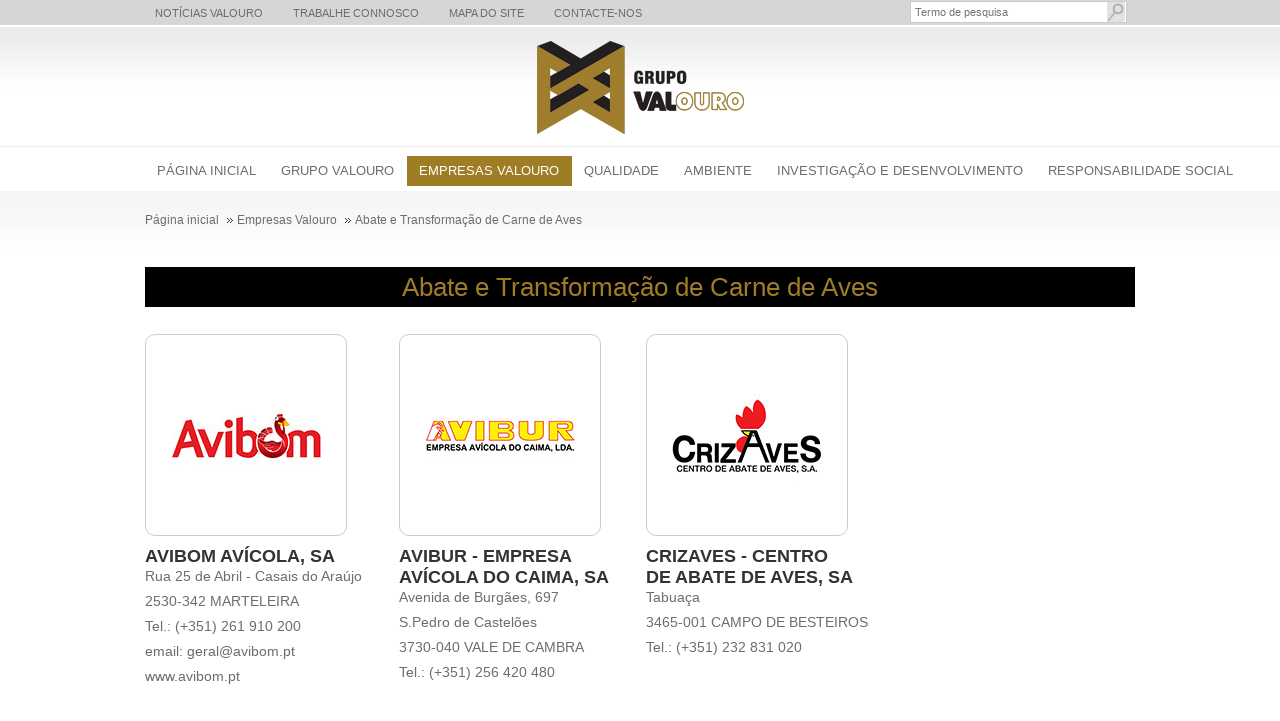

--- FILE ---
content_type: text/html; charset=utf-8
request_url: https://www.grupovalouro.pt/epages/3134-131115.sf/pt_PT/?ObjectPath=/Shops/3134-131115/Categories/Empresas_Valouro/Abate-e-Transformacao-de-Carne-de-Aves
body_size: 9478
content:
<!DOCTYPE html>
<!--[if lt IE 7 ]> <html class="ie6" lang="pt"> <![endif]-->
<!--[if IE 7 ]> <html class="ie7" lang="pt"> <![endif]-->
<!--[if IE 8 ]> <html class="ie8" lang="pt"> <![endif]-->
<!--[if IE 9 ]> <html class="ie9" lang="pt"> <![endif]-->
<!--[if (gt IE 9)|!(IE)]><!--> <html lang="pt" > <!--<![endif]-->

    <head>

    <title>Abate e Transformação de Carne de Aves - Valouro</title>
<meta name="viewport" content="width=device-width, initial-scale=1" />

<meta http-equiv="X-UA-Compatible" content="IE=Edge" />





    <meta charset="utf-8" />

<script type="text/javascript">
window.onerror = function(msg, url, line) {
  try {
    var xmlHttp = new XMLHttpRequest();
    xmlHttp.open('POST', '?ObjectID=1&ViewAction=JSONLogClientError', true);
    xmlHttp.setRequestHeader("Content-type","application/x-www-form-urlencoded");
    xmlHttp.send("ErrorLocation=" + escape(url + " line " + line) +
      "&ErrorMessage=" + escape(msg) +
      "&Location=" + escape(document.location.href) +
      "&Referrer=" + escape(document.referrer)
    );
  }
  catch(e) {
    try { console.log(e.toString()); }
    catch(e) { }
  }
  return false;
}
</script>



<script type="text/javascript" src="https://www.grupovalouro.pt/epages/3134-131115.sf/pt_PT/?ViewAction=SF-ViewJQueryConfig&amp;ObjectID=12868722&amp;CurrencyID=EUR&amp;CacheName=Store-7.109.0-0"></script>


<style>
.grecaptcha-badge{
    bottom: 140px !important;
}
</style>

<script>
var currencyidVM = "EUR";
</script>



<script type="text/javascript">

(function(require){

function config(a,b){config._(config.c[a]||(config.c[a]={}),b)}config.c=require.config=require.config||{};config._=function(a,b){for(var c in b)b[c]instanceof Object?config._(a[c]||(a[c]={}),b[c]):a[c]=b[c]};


config("jquery/canvas/canvastext", {
  fontRoot: ["", "WebRoot", "Store", "4522", "1543", "C71E", "1500", "4983", "C0A8", "B280", "6041"].join("/")
});

config("ep", {
  baseUrl: ["https\u003A", "", "www\u002Egrupovalouro\u002Ept", "epages", "3134-131115\u002Esf", "pt_PT", ""].join("/"),
  canonicalUrl: 'https\u003A\u002F\u002Fwww\u002Egrupovalouro\u002Ept\u002FEmpresas-Valouro\u002FAbate-e-Transformaeo-de-Carne-de-Aves',
  objectId: '14111231',
  viewAction: 'View',
  storeFrontUrl: ["https\u003A", "", "www\u002Egrupovalouro\u002Ept", "epages", "3134-131115\u002Esf"].join("/"),
  requestProtocolAndServer: 'https\u003A\u002F\u002Fwww\u002Egrupovalouro\u002Ept',
  webUrj: ["http\u003A", "", "www\u002Egrupovalouro\u002Ept", "epages", "3134-131115\u002Esf", "\u003FObjectPath\u003D", "Shops", "3134-131115", "Categories", "Empresas_Valouro", "Abate-e-Transformacao-de-Carne-de-Aves"].join("/"),
  webUrlSsl: ["https\u003A", "", "www\u002Egrupovalouro\u002Ept", "epages", "3134-131115\u002Esf", "\u003FObjectPath\u003D", "Shops", "3134-131115", "Categories", "Empresas_Valouro", "Abate-e-Transformacao-de-Carne-de-Aves"].join("/"),
  google: {
    
  }
});

}(require));
</script>

<link   type="text/css"       href="/WebRoot/StoreTypes/7.109.0/Store/lib-min/package-sf.css" rel="stylesheet" />

<script type="text/javascript" src="/WebRoot/StoreTypes/7.109.0/Store/lib-min/package-sf.js"></script>



<script type="text/javascript">
    var jq = jQuery.noConflict();
</script>



<script type="text/javascript">
    require(["jquery/metaparse", "de_epages/design/inc/sf-initialize"]);

    
      
    require(["de_epages/externalcontent/dojogadgetfix"]);
    

    require(["ep/inject-sec-token"], function (ep) {
        ep.injectSecToken();
    });

    
      require([
        "jquery",
        "ep/accessibility-fallback",

        "$ready!"
      ], function ($, accessibilityFallback) {
        // images
        accessibilityFallback.fixAltAttributes();
        // areas
        accessibilityFallback.fixAltAttributes({
          tag: 'area',
          fallback: 'href'
        });
        // areas
        accessibilityFallback.fixAltAttributes({
          tag: 'input[type="image"]',
          fallback: 'src'
        });

        $('.skip-link').on('click.onSkipLink keydown.onSkipLink', function (e) {
            // do nothing if key was pressed and another key than ENTER or SPACE was used
            if (e && e.keyCode && !(e.keyCode === 13 || e.keyCode === 32)) {
                return true;
            }

            $('#main-content').trigger('focus');
        });

        // fallback for `tabindex`
        accessibilityFallback.tabIndexFallback({
            selectors: ['h1', 'h2', 'h3', 'h4', 'h5', 'h6', '.ep-uiThumbbox li', '.ep-coverflow-item', '.ep-contentbox-item']
        });

        // fallback for `aria-live`
        accessibilityFallback.ariaLiveFallback({
            selectors: ['.ui-tabs-panel', '#RemoteSearchResults'],
            value: 'polite'
        });

        // fallback for table header rows (for exceptions add class or ID strings without "." or "#")
        accessibilityFallback.tableHeaderFallback({
          exceptions: ['PagerTablePages']
        });

        // fallback for `tooltips`
        accessibilityFallback.fixTooltip({
            selectors: ['i.HelpIcon']
        });
      });
    

    
</script>
<script type="text/javascript">
window.offscreenBuffering = true;
</script>

<script type="text/javascript">
require(["jquery", "util/storage"], function ($, storage) {
  $(document)
    .on('click', '.HotDeal .ImageArea, .HotDeal .InfoArea, .SlimHotDeal .ImageArea, .SlimHotDeal .InfoArea, .InfoArea .ImageArea, .InfoArea nav', function (){
      var lastcrumb = $("nav .BreadcrumbLastItem"),
        breadcrumb = lastcrumb.parent().parent()
          .clone()
          .children(':last-child')
            .remove()
          .end()
          .append('<a class="BreadcrumbItem" href="' + location.href + '">' + lastcrumb.text() + '</a>');

      storage.sessionStorage('Product::FromCategory', breadcrumb.html());
    });
});
</script>




<meta property="og:image" content="https://www.grupovalouro.pt/WebRoot/Store/Shops/3134-131115/Styles/GValouro-24_002E_01_002E_2023/logo.png" />
<meta property="og:image:alt" content="Abate e Transformação de Carne de Aves" />
<meta property="og:title" content="Abate e Transformação de Carne de Aves" />
<meta property="og:type" content="website" />

  <meta property="og:url" content="https://www.grupovalouro.pt/Empresas-Valouro/Abate-e-Transformaeo-de-Carne-de-Aves" />




<link rel="shortcut icon" type="image/x-icon" href="/WebRoot/Store/Shops/3134-131115/MediaGallery/favicon_2.ico" />







  <link rel="canonical" href="https://www.grupovalouro.pt/Empresas-Valouro/Abate-e-Transformaeo-de-Carne-de-Aves" />
  
    
      
        <link rel="alternate" hreflang="pt" href="https://www.grupovalouro.pt/Empresas-Valouro/Abate-e-Transformaeo-de-Carne-de-Aves" >
      
    
      
        <link rel="alternate" hreflang="es" href="https://www.grupovalouro.pt/Empresas-Valouro/es/Abate-e-Transformacao-de-Carne-de-Aves" >
      
    
      
        <link rel="alternate" hreflang="en" href="https://www.grupovalouro.pt/Companies-Valouro/Abate-e-Transformacao-de-Carne-de-Aves" >
      
    
  
  
    
      
        <link rel="alternate" hreflang="pt-PT" href="https://www.grupovalouro.pt/Empresas-Valouro/Abate-e-Transformaeo-de-Carne-de-Aves" >
      
        <link rel="alternate" hreflang="es-ES" href="https://www.grupovalouro.pt/Empresas-Valouro/es/Abate-e-Transformacao-de-Carne-de-Aves" >
      
        <link rel="alternate" hreflang="en-GB" href="https://www.grupovalouro.pt/Companies-Valouro/Abate-e-Transformacao-de-Carne-de-Aves" >
      
    
  




  <link href="/WebRoot/Store/Shops/3134-131115/Styles/GValouro-24_002E_01_002E_2023/StorefrontStyle_45.css" rel="stylesheet" type="text/css" />

  

  
    <!--[if IE]>
    <link href="/WebRoot/StoreTypes/7.109.0/Store/lib/de_epages/design/style-ie.css" rel="stylesheet" type="text/css" />
    <![endif]-->
    <style type="text/css">
      /* if IE 10 */
      @import url('/WebRoot/StoreTypes/7.109.0/Store/lib/de_epages/design/style-ie.css') screen and (-ms-high-contrast: active), (-ms-high-contrast: none);
    </style>





  
<script type="text/javascript">
try{
  window.onerror = window.onerrorbak;
}
catch(e){
}
</script>
  
<!-- Begin: User-defined HTML Head area -->

  <link rel="stylesheet" type="text/css" href="//shops.hmedia.com/WebRoot/CustomFiles/3134-131115/3134-131115-CSS-Custom.css"></link>
<script src="//shops.hmedia.com/WebRoot/CustomFiles/3134-131115/3134-131115-JS-Custom.js"></script>

<!-- End: User-defined HTML Head area -->
<script type="text/javascript">

(function(win){
  if( !jQuery.fn.jquerysdk ){
    jQuery.noConflict(true);

    var $ = jQuery,
      noConflict = $.config.noConflict;

    if( !noConflict ){
      win.$ = $;
    }
    else if( typeof noConflict == 'string' ){
      win[ noConflict ] = $;
    }
  }
  
    try{
      win.onerror = function() {
        return true;
      };
    }
    catch(e){
    }
  
})(window);
</script>

















</head>

    

  
<body class="epages no-sidebars" lang="pt"  itemscope itemtype="http://schema.org/CollectionPage">
<a href="#main-content" class="skip-link">Saltar para o conteúdo principal</a>









  
    
    <div class="Layout1 GeneralLayout Div">

 
 
  <div class="Header HorizontalNavBar" role="banner" aria-label="Caixa do cabeçalho">
    <div class="PropertyContainer">
      

  
   
    
    
    <div class="SizeContainer">
<div class="ShopLogo NavBarElement0">
  <a href="?ObjectPath=Categories" title="Valouro" class="ShowElement">
  <img src=
            "/WebRoot/Store/Shops/3134-131115/Styles/GValouro-24_002E_01_002E_2023/logo.png"
            
        alt="Valouro"
        
        />
  </a>

</div>
<div class="NavigationElement  NavBarElement1"
     ><a href="?ObjectPath=/Shops/3134-131115/Categories/Actualidades-Valouro">Notícias Valouro</a></div>

<div class="NavigationElement  NavBarElement2"><a href="?ObjectPath=/Shops/3134-131115/Categories/Trabalhe_Connosco">Trabalhe Connosco</a></div>

<div class="NavigationElement  NavBarElement3"><a href="?ObjectPath=/Shops/3134-131115/Categories/Mapa_do_Site">Mapa do Site</a></div>

<div class="NavigationElement  NavBarElement4"><a href="?ObjectPath=/Shops/3134-131115/Categories/ContactForm">Contacte-nos</a></div>




<div class="SearchElement NavBarElement5">
  <form method="post" class="ep-js" data-js=".uiForm()" action="?ObjectPath=/Shops/3134-131115">
    <div class="Entry">
      <input type="hidden" name="ViewAction" value="ContentSearch" />
      <input type="hidden" name="ErrorAction" value="View" />
      <input type="hidden" name="ErrorObjectID" value="14111231" />
      <input type="hidden" name="NavBarSearch" value="1" />
      <input type="hidden" name="PagerSize" value="5" />
      <input type="hidden" name="FocusReference" value="SearchString_NavBarHorizontal_5" />
      <div class="InputField SearchForm horizontal-search">
        <label for="SearchString" class="visually-hidden">Termo de pesquisa</label>
        <input class="Search ep-js" data-js=".uiValidate({required:true,placeholder:'Termo de pesquisa'  })" name="SearchString" id="SearchString" data-focus-reference='{"id": "SearchString_NavBarHorizontal_5"}' value="" />
          <button name="SearchButton" type="submit" class="search-button" title="Iniciar pesquisa">
            <span class="ep-sprite ep-sprite-s ep-uiInput-buttonSpriteOnly Icon SearchIcon"></span>
          </button>
      </div>
    </div>
  </form>
</div>
<div class="LocaleFlags NavBarElement6">
  <a href="../pt_PT/?ViewObjectPath=%2FShops%2F3134-131115%2FCategories%2FEmpresas_Valouro%2FAbate-e-Transformacao-de-Carne-de-Aves"><img src="/WebRoot/StoreTypes/7.109.0/Store/SF/Locales/pt_PT.gif" alt="Alternar país/idioma: Portugal (Português)" title="Alternar país/idioma: Portugal (Português)"/></a>
  <a href="../es_ES/?ViewObjectPath=%2FShops%2F3134-131115%2FCategories%2FEmpresas_Valouro%2FAbate-e-Transformacao-de-Carne-de-Aves"><img src="/WebRoot/StoreTypes/7.109.0/Store/SF/Locales/es_ES.gif" alt="Alternar país/idioma: España (Español)" title="Alternar país/idioma: España (Español)"/></a>
  <a href="../en_GB/?ViewObjectPath=%2FShops%2F3134-131115%2FCategories%2FEmpresas_Valouro%2FAbate-e-Transformacao-de-Carne-de-Aves"><img src="/WebRoot/StoreTypes/7.109.0/Store/SF/Locales/en_GB.gif" alt="Alternar país/idioma: United Kingdom (English)" title="Alternar país/idioma: United Kingdom (English)"/></a>
</div>
<div class=" NavBarElement7" id="NavElement_29839428">
  
  <div class="NavigationText " >
  <p><div class="ep-gadget" data-ep-gadget="{&quot;options&quot;:{&quot;service&quot;:&quot;google&quot;},&quot;alias&quot;:&quot;translation&quot;,&quot;cartridge&quot;:&quot;externalcontent&quot;}"></div></p>
  </div>
  
</div>
</div>
    
    
  
  
 
    </div>
  </div>
  <div class="NavBarTop HorizontalNavBar" role="complementary" aria-label="Caixa do cabeçalho">
    <div class="PropertyContainer">
      

  
   
    
    
    <div class="SizeContainer">
<div class="NavigationElement  NavBarElement0"
     ><a href="?ObjectPath=/Shops/3134-131115/Categories">Página inicial</a></div>

  
    
      
      
        
        <ul class="HorizontalDisplay  NavBarElement1 DropDownList" id="DropDownList29839426">
          
            
            
            <li class="NavigationElement Category-14112900">
              
              
                  <a href="?ObjectPath=/Shops/3134-131115/Categories/Grupo_Valouro">Grupo Valouro</a>
              
              
              
            </li>
            
            
          
            
            
            <li class="NavigationElement Category-14111205">
              
              
                  <a href="?ObjectPath=/Shops/3134-131115/Categories/Empresas_Valouro">Empresas Valouro</a>
              
              
              
              
<ul>
  
    
    
      <li class="Category-14111199">
      
        <a href="?ObjectPath=/Shops/3134-131115/Categories/Empresas_Valouro/Agricultura">Agricultura
        </a>
      
      
      
      </li>
    
  
    
    
      <li class="Category-14111226">
      
        <a href="?ObjectPath=/Shops/3134-131115/Categories/Empresas_Valouro/Multiplicacao_de_Aves">Multiplicação de Aves
        </a>
      
      
      
      </li>
    
  
    
    
      <li class="Category-14111228">
      
        <a href="?ObjectPath=/Shops/3134-131115/Categories/Empresas_Valouro/Producao-e-Engorda-de-Aves">Produção e Engorda de Aves
        </a>
      
      
      
      </li>
    
  
    
    
      <li class="Category-14111230">
      
        <a href="?ObjectPath=/Shops/3134-131115/Categories/Empresas_Valouro/Alimentos-Compostos-para-Animais">Alimentos Compostos para Animais
        </a>
      
      
      
      </li>
    
  
    
    
      <li class="Category-14111231">
      
        <a href="?ObjectPath=/Shops/3134-131115/Categories/Empresas_Valouro/Abate-e-Transformacao-de-Carne-de-Aves">Abate e Transformação de Carne de Aves
        </a>
      
      
      
      </li>
    
  
    
    
      <li class="Category-14111232">
      
        <a href="?ObjectPath=/Shops/3134-131115/Categories/Empresas_Valouro/Distribuicao_e_Comercio_Alimentar">Distribuição e Comércio Alimentar
        </a>
      
      
      
      </li>
    
  
    
    
      <li class="Category-14111233">
      
        <a href="?ObjectPath=/Shops/3134-131115/Categories/Empresas_Valouro/Transportes">Transportes
        </a>
      
      
      
      </li>
    
  
    
    
      <li class="Category-14111235">
      
        <a href="?ObjectPath=/Shops/3134-131115/Categories/Empresas_Valouro/Producao-de-Energia">Produção de Energia
        </a>
      
      
      
      </li>
    
  
    
    
      <li class="Category-14111236">
      
        <a href="?ObjectPath=/Shops/3134-131115/Categories/Empresas_Valouro/Outras-Atividades">Outras Atividades
        </a>
      
      
      
      </li>
    
  
</ul>

              
            </li>
            
            
          
            
            
            <li class="NavigationElement Category-14112897">
              
              
                  <a href="?ObjectPath=/Shops/3134-131115/Categories/Qualidade">Qualidade</a>
              
              
              
            </li>
            
            
          
            
            
            <li class="NavigationElement Category-14112898">
              
              
                  <a href="?ObjectPath=/Shops/3134-131115/Categories/Ambiente">Ambiente</a>
              
              
              
            </li>
            
            
          
            
            
            <li class="NavigationElement Category-14111208">
              
              
                  <a href="?ObjectPath=/Shops/3134-131115/Categories/Investigacao-Desenvolvimento">Investigação e Desenvolvimento</a>
              
              
              
            </li>
            
            
          
            
            
            <li class="NavigationElement Category-14112899">
              
              
                  <a href="?ObjectPath=/Shops/3134-131115/Categories/Responsabilidade_Social">Responsabilidade Social</a>
              
              
              
            </li>
            
            
          
        </ul>
        
      
      
    
  
<script type="text/javascript">
require(["jquery", "de_epages/content/inc/dropdown", "$ready!"], function($, dropdown){
  
    dropdown.init("#DropDownList29839426 li","LeftRight");
  
    
  dropdown.activate("14111231");

  $("#DropDownList29839426 li").each(function() {
      var li = this,
          $this = $(this),
          link = $this.find("a")[0];

      if(link) {
          // Native event handler are needed, because jQuery doesn't know about
          // `view`, `bubbles`, `cancelable`and `MouseEvent`. This properties and
          // object only works as expected with `addEventListener` and `dispatchEvent`.
          // jQuery uses its own Event register/trigger system.
          link.addEventListener("focus", function() {
              li.dispatchEvent(new MouseEvent("mouseover", {
                  view: window,
                  bubbles: true,
                  cancelable: true
              }));
          });

          link.addEventListener("blur", function() {
              li.dispatchEvent(new MouseEvent("mouseout", {
                  view: window,
                  bubbles: true,
                  cancelable: true
              }));
          });
      }
  });
});
</script>
</div>
    
    
  
  
 
    </div>
  </div>
 
  <div class="Middle">
 
  
  
 
    <!--[if IE 7]><span id="ContentAreaFix"></span><![endif]-->
    <div class="ContentArea" id="main-content" tabindex="-1" role="main" aria-label="Abate-e-Transformacao-de-Carne-de-Aves">
      <div class="ContentAreaInner">
        <div class="ContentAreaWrapper">
          
  



<nav class="BottomMargin TopSmallMargin BreadCrumbs" itemscope itemtype="http://schema.org/BreadcrumbList" aria-label="Breadcrumb" role="navigation">


  
    <span itemscope itemprop="itemListElement" itemtype="http://schema.org/ListItem">
      <a itemprop="item" class="BreadcrumbItem" href="?ObjectPath=/Shops/3134-131115/Categories">
        <span itemprop="name">Página inicial</span>
      </a>
      <meta itemprop="position" content="1" />
      
    </span>
  

  
    <span itemscope itemprop="itemListElement" itemtype="http://schema.org/ListItem">
      <a itemprop="item" class="BreadcrumbItem" href="?ObjectPath=/Shops/3134-131115/Categories/Empresas_Valouro">
        <span itemprop="name">Empresas Valouro</span>
      </a>
      <meta itemprop="position" content="2" />
      
    </span>
  

  





  <span itemscope itemprop="itemListElement" itemtype="http://schema.org/ListItem">
    <link itemprop="url" href="http://www.grupovalouro.pt/epages/3134-131115.sf/?ObjectPath=/Shops/3134-131115/Categories/Empresas_Valouro/Abate-e-Transformacao-de-Carne-de-Aves" />
  
    <span itemprop="name" class="BreadcrumbLastItem">Abate e Transformação de Carne de Aves</span>
  
    <meta itemprop="position" content="3" />
  </span>
</nav>


<h1 itemprop="name">Abate e Transformação de Carne de Aves</h1>


<div class="CategoryList">
<div class="CategoryBase">
  <div class="CategoryBaseTable">
    <div class="ImgComplete">
       
    </div>
    <div class="TextComplete">
      <div class="ContentList">
<div class="ListItem">
<div class="Logo"><img alt="logo-avibom.jpg" src="/WebRoot/Store/Shops/3134-131115/MediaGallery/Logotipos/logo-avibom.jpg" style="border: 0px" /></div>

<div class="ItemInfo">
<h2>AVIBOM AVÍCOLA, SA</h2>

<p>Rua 25 de Abril - Casais do Araújo</p>

<p>2530-342 MARTELEIRA</p>

<p>Tel.: (+351) 261 910 200</p>

<p>email: <a href="mailto:geral@avibom.pt">geral@avibom.pt</a></p>

<p><a href="http://www.avibom.pt" target="_blank">www.avibom.pt</a></p>
</div>
</div>

<div class="ContentList">
<div class="ListItem">
<div class="Logo"><img alt="logo-avibur.jpg" src="/WebRoot/Store/Shops/3134-131115/MediaGallery/Logotipos/logo-avibur.jpg" style="border: 0px" /></div>

<div class="ItemInfo">
<h2>AVIBUR - EMPRESA</h2>

<h2>AVÍCOLA DO CAIMA, SA</h2>

<p>Avenida de Burgães, 697</p>

<p>S.Pedro de Castelões</p>

<p>3730-040 VALE DE CAMBRA</p>

<p>Tel.: (+351) 256 420 480</p>
</div>
</div>

<div class="ContentList">
<div class="ListItem">
<div class="Logo"><img alt="logo-crizaves.jpg" src="/WebRoot/Store/Shops/3134-131115/MediaGallery/Logotipos/logo-crizaves.jpg" style="border: 0px" /></div>

<div class="ItemInfo">
<h2>CRIZAVES - CENTRO</h2>

<h2>DE ABATE DE AVES, SA</h2>

<p>Tabuaça</p>

<p>3465-001 CAMPO DE BESTEIROS</p>

<p>Tel.: (+351) 232 831 020</p>
</div>
</div>

<div class="ContentList">
<div class="ListItem">
<div class="Logo"><img alt="logo-interaves.jpg" src="/WebRoot/Store/Shops/3134-131115/MediaGallery/Logotipos/logo-interaves.jpg" style="border: 0px" /></div>

<div class="ItemInfo">
<h2>INTERAVES - SOCIEDADE</h2>

<h2>AGRO-PECUÁRIA, SA</h2>

<p>Vila Facaia</p>

<p>2565-642 RAMALHAL</p>

<p>Tel.: (+351) 263 798 000</p>

<p>email: <a href="mailto:geral@interaves.pt">geral@interaves.pt</a></p>

<p><a href="http://www.interaves.pt" target="_blank">www.interaves.pt</a></p>
</div>
</div>

<div class="ContentList">
<div class="ListItem">
<div class="Logo"><img alt="logo-kilom.jpg" src="/WebRoot/Store/Shops/3134-131115/MediaGallery/Logotipos/logo-kilom.jpg" style="border: 0px" /></div>

<div class="ItemInfo">
<h2>KILOM - SOC. AGR.</h2>

<h2>E PEC. DA QUINTA</h2>

<h2>DOS LOMBOS, SA</h2>

<p>Quinta do Canas</p>

<p>2660-376 SÃO JULIÃO DO TOJAL</p>

<p>Tel.: (+351) 219 828 120</p>

<p>email: <a href="mailto:geral@kilom.pt">geral@kilom.pt</a></p>

<p><a href="http://www.kilom.pt" target="_blank">www.kilom.pt</a></p>
</div>
</div>

<div class="ContentList">
<div class="ListItem">
<div class="Logo"><img alt="sem-logotipo.jpg" src="/WebRoot/Store/Shops/3134-131115/MediaGallery/Logotipos/logo-citaves.jpg" style="border: 0px" /></div>

<div class="ItemInfo">
<h2>CITAVES - PRODUÇÃO</h2>

<h2>E ABATE DE AVES, SA</h2>

<p>Zona Indústrial - Apartado 247</p>

<p>2304-909 TOMAR</p>

<p>Tel.: (+351) 249 380 010</p>
</div>
</div>

<div class="ContentList">
<div class="ListItem">
<div class="Logo"><img alt="sem-logotipo.jpg" src="/WebRoot/Store/Shops/3134-131115/MediaGallery/Logotipos/distrifrango.jpg" style="border: 0px" /></div>

<div class="ItemInfo">
<h2>DISTRIFRANGO</h2>

<h2>COM. E DIST. DE PROD.</h2>

<h2>ALIMENTARES, LDA</h2>

<p>Burgães - S. Pedro de Castelões</p>

<p>3730-040 VALE DE CAMBRA</p>

<p>Tel.: (+351) 252 309 700</p>
</div>
</div>

<div class="ContentList">
<div class="ListItem">
<div class="Logo"><img alt="sem-logotipo.jpg" src="/WebRoot/Store/Shops/3134-131115/MediaGallery/Logotipos/recriaves.jpg" style="border: 0px" /></div>

<div class="ItemInfo">
<h2>RECRIAVES - CENTRO DE</h2>

<h2>CRIAÇÃO DE AVES, LDA</h2>

<p>Tabuaça</p>

<p>3465-001 CAMPO DE BESTEIROS</p>

<p>Tel.: (+351) 254 678 405</p>
</div>
</div>

<div class="ContentList">
<div class="ListItem">
<div class="Logo"><img alt="logo-savibel.jpg" src="/WebRoot/Store/Shops/3134-131115/MediaGallery/Logotipos/logo-savibel.jpg" style="border: 0px" /></div>

<div class="ItemInfo">
<h2>SAVIBEL - SOCIEDADE</h2>

<h2>AVÍCOLA, SA</h2>

<p>Sobreiro - Pinheiro de Lafões</p>

<p>3680-182 PINHEIRO</p>

<p>Tel.: (+351) 232 750 000</p>
</div>
</div>
</div>
</div>
</div>
</div>
</div>
</div>
</div>
</div>
</div>
    </div>
  </div>
  <hr class="Separator" />
</div>


  

<div class="CategoryProducts" id="CategoryProducts">
  






  
    
  



</div>

      
</div>





        </div><!-- close .ContentAreaWrapper -->
      </div><!-- close .ContentAreaInner -->
    </div><!-- close .ContentArea -->
  </div><!-- close .Middle -->
  <div class="FooterContainer">
    
      <div class="NavBarBottom HorizontalNavBar" role="contentinfo" aria-label="Caixa">
        <div class="PropertyContainer">
          

  
   
    
    
    <div class="SizeContainer">
<div class=" NavBarElement0" id="NavElement_29839420">
  
  <div class="NavigationText " >
  <p>&nbsp;</p>

<table class="TableNoBorder TinyMCETable " style="width: 990px;">
	<tbody>
		<tr style="text-align: center;">
			<td style="vertical-align: middle;"><img alt="logo-racoes-valouro.jpg" src="/WebRoot/Store/Shops/3134-131115/MediaGallery/design/logo-racoes-valouro.jpg" style="border: 0px" /></td>
			<td style="vertical-align: middle;">&nbsp;</td>
			<td style="vertical-align: middle;"><a href="http://www.pintovalouro.pt/" target="_blank"><img alt="logo-pinto-valouro.jpg" src="/WebRoot/Store/Shops/3134-131115/MediaGallery/design/logo-pinto-valouro.jpg" style="border: 0px" /></a></td>
			<td style="vertical-align: middle;">&nbsp;</td>
			<td style="vertical-align: middle;"><a href="http://www.avibom.pt/" target="_blank"><img alt="logo-avibom.jpg" src="/WebRoot/Store/Shops/3134-131115/MediaGallery/design/logo-avibom.jpg" style="border: 0px" /></a></td>
			<td style="vertical-align: middle;">&nbsp;</td>
			<td style="vertical-align: middle;"><img alt="logo-avibur.jpg" src="/WebRoot/Store/Shops/3134-131115/MediaGallery/design/logo-avibur.jpg" style="border: 0px" /></td>
			<td style="vertical-align: middle;">&nbsp;</td>
			<td style="vertical-align: middle;"><img alt="logo-crizaves.jpg" src="/WebRoot/Store/Shops/3134-131115/MediaGallery/design/logo-crizaves.jpg" style="border: 0px" /></td>
			<td style="vertical-align: middle;">&nbsp;</td>
			<td style="vertical-align: middle;"><a href="http://www.kilom.pt/" target="_blank"><img alt="logo-kilom.jpg" src="/WebRoot/Store/Shops/3134-131115/MediaGallery/design/logo-kilom.jpg" style="border: 0px" /></a></td>
			<td style="vertical-align: middle;">&nbsp;</td>
			<td style="vertical-align: middle;"><img alt="logo-distribui.jpg" src="/WebRoot/Store/Shops/3134-131115/MediaGallery/design/logo-distribui.jpg" style="border: 0px" /></td>
			<td style="vertical-align: middle;">&nbsp;</td>
			<td style="vertical-align: middle;"><img alt="logo-solara.jpg" src="/WebRoot/Store/Shops/3134-131115/MediaGallery/design/logo-solara.jpg" style="border: 0px" /></td>
			<td style="vertical-align: middle;">&nbsp;</td>
			<td style="vertical-align: middle;"><a href="http://www.interaves.pt/" target="_blank"><img alt="logo-interaves.jpg" src="/WebRoot/Store/Shops/3134-131115/MediaGallery/design/logo-interaves.jpg" style="border: 0px" /></a></td>
			<td style="vertical-align: middle;">&nbsp;</td>
			<td style="vertical-align: middle;"><img alt="logo-savibel.jpg" src="/WebRoot/Store/Shops/3134-131115/MediaGallery/design/logo-savibel.jpg" style="border: 0px" /></td>
		</tr>
	</tbody>
</table>
  </div>
  
</div>
</div>
    
    
  
  
 
        </div>
      </div>
    
    
      <div class="Footer HorizontalNavBar" role="complementary" aria-label="Visualização">
        <div class="PropertyContainer">
          

  
   
    
    
    <div class="SizeContainer">
<div class=" NavBarElement0" id="NavElement_29839418">
  
  <div class="NavigationText " >
  <p>&nbsp;</p>

<table cellpadding="0" cellspacing="0" class="TableNoBorder TinyMCETable " style="width: 990px;">
	<tbody>
		<tr>
			<td>
			<p><a href="?ObjectPath=/Shops/3134-131115/Categories/Grupo_Valouro">GRUPO VALOURO</a></p>

			<p><a href="?ObjectPath=/Shops/3134-131115/Categories/Empresas_Valouro">EMPRESAS VALOURO</a></p>

			<p><a href="?ObjectPath=/Shops/3134-131115/Categories/Qualidade">QUALIDADE</a></p>

			<p><a href="?ObjectPath=/Shops/3134-131115/Categories/Ambiente">AMBIENTE</a></p>
			</td>
			<td style="width: 50px;">&nbsp;</td>
			<td>
			<p><a href="?ObjectPath=/Shops/3134-131115/Categories/Responsabilidade_Social">RESPONSABILIDADE SOCIAL</a></p>

			<p><a href="?ObjectPath=/Shops/3134-131115/Categories/Investigacao-Desenvolvimento">INVESTIGAÇÃO E DESENVOLVIMENTO</a></p>

			<p><a href="?ObjectPath=/Shops/3134-131115/Categories/Actualidades-Valouro">NOTÍCIAS</a></p>

			<p><a href="?ObjectPath=/Shops/3134-131115/Categories/Trabalhe_Connosco">TRABALHE CONNOSCO</a></p>
			</td>
			<td style="width: 50px;">&nbsp;</td>
			<td>
			<p><a href="?ObjectPath=/Shops/3134-131115/Categories/PrivacyPolicy">POLÍTICA DE PRIVACIDADE</a></p>

			<p><a href="?ObjectPath=/Shops/3134-131115/Categories/Mapa_do_Site">MAPA DO SITE</a></p>

			<p><a href="?ObjectPath=/Shops/3134-131115/Categories/Imprint">CONTACTOS</a></p>

			<p><a href="?ObjectPath=/Shops/3134-131115/Categories/Copyright">COPYRIGHT</a></p>
			</td>
			<td style="width: 50px;">&nbsp;</td>
			<td>
			<p>Avenida dos Combatentes da Grande Guerra, nº 126 - Vila Facaia</p>

			<p>2565-642 RAMALHAL - | PORTUGAL - <a href="https://mapsengine.google.com/map/u/0/viewer?mid=zqyguturU_nY.kchD1tM82yYI" target="_blank">Mapa de localização</a></p>

			<p>Telefone: (+351) 261 910 200 | Fax: (+351) 261 911 333</p>

			<p><a href="mailto:geral@grupovalouro.pt" target="_blank">geral@grupovalouro.pt</a></p>
			</td>
		</tr>
	</tbody>
</table>

<div class="FundoFooter">&nbsp;</div>

<div class="FundoSlider">&nbsp;</div>
  </div>
  
</div>
</div>
    
    
  
  
 
        </div>
      </div>
    
  </div>

</div>

  

<script type="text/javascript">
require(["jquery", "util/storage", "$ready!"], function ($, storage) {
  // remove all selected products on logout
  var $LogoutNodes = $('a[href*="ChangeAction=Logout"]');
  
  $LogoutNodes.each(function (event){
    $(this).on('click', function (event){
      storage.sessionStorage('Product::ProductComparison', null);
    });
  });
});
</script><script type="text/javascript">
require(['jquery', '$ready!'], function ($) {

	var createGadgets = function(){

		// Constants.
		var gNodeType = 'div',
			gClassName = 'ep-gadget',
			gDataName = gClassName,
			gFolder = 'ui',
			secondClickBtn = ['facebook', 'twitter', 'otherbuttons'],
			$gNodes,
			googleMapsAPIKey = false;

		// Transform gadget imgs to divs
		$('img.' + gClassName).each(function (i, elem) {
			var $elem = $(elem),
				tmplElement = $('<div/>'),
				replaceElement = $elem.parent('p');

			// set/remove gadget-, class- and style-values/options
			tmplElement
				.data(gDataName, $elem.data(gDataName))
				.attr({
					'class': ($elem.attr('class') ? $elem.attr('class') : ''),
					'style': ($elem.attr('style') ? $elem.attr('style').replace(/\s*?height:.*?;|\s*?background.*?:.*?;|\s*?display:.*?;|\s*?margin-bottom:.*?;|\s*?max-width:.*?;|\s*?width:.*?px;/g, '') : '')
				});

			// if parent paragraph element only contains the gadget-element => replace paragraph and gadget-element by gadget-div
			if (replaceElement.length && replaceElement.children().length === 1 && replaceElement.text().replace(/\s|\n|\r/g, '') === '') {
				replaceElement.replaceWith(tmplElement);
			// if parent paragraph element contains more content => replace only gadget-element by gadget-div
			} else {
				$elem.replaceWith(tmplElement);
			}
		});

		// Build gadgets in the gadget div
		$gNodes = $(gNodeType + '.' + gClassName);

		if ($gNodes.length) {
			// Go go gadgets.
			$gNodes.each(function () {
				var $this = $(this),
					data = $this.data(gDataName),
					elem,
					classButton = 'ep-2-click-button SocialWeb',
					classButtonType;

				data.options.googleMapsAPIKey = false;
				if (data.options.type && data.options.type === "google") {
				 	data.options.googleMapsAPIKey = googleMapsAPIKey;
				}

				// if no second click button is needed
				if (secondClickBtn.indexOf(data.alias) === -1) {
					require([['de_epages', data.cartridge, gFolder, data.alias].join('/')], function ($) {
						$this[data.cartridge + gFolder.charAt(0).toUpperCase() + gFolder.slice(1) + data.alias.charAt(0).toUpperCase() + data.alias.slice(1)](data.options);
						
					});
				} else {
					// type of button (facebook, twitter ..)
					classButtonType = 'ep-2-click-button-' + data.alias;
					// add classes
					$this.addClass(classButtonType + ' ' + classButton);
					// add tooltip
		 			$this.attr("title", "Ative\u0020o\u0020botão\u0020com\u0020um\u0020único\u0020clique\u002E\u0020Só\u0020depois\u0020poderá\u0020partilhar\u0020a\u0020página\u0020nas\u0020redes\u0020sociais\u002E\u0020Após\u0020a\u0020ativação\u002C\u0020os\u0020dados\u0020são\u0020enviados\u0020para\u0020terceiros\u002E");
		 			$this.attr("role", "button");
		 			$this.attr("aria-label", data.alias + " - Ative\u0020o\u0020botão\u0020com\u0020um\u0020único\u0020clique\u002E\u0020Só\u0020depois\u0020poderá\u0020partilhar\u0020a\u0020página\u0020nas\u0020redes\u0020sociais\u002E\u0020Após\u0020a\u0020ativação\u002C\u0020os\u0020dados\u0020são\u0020enviados\u0020para\u0020terceiros\u002E");

					// add span (contains the switch)
					$this.html('<span></span>');

					// add click-handler for 2-click-button
					$this.on('click.gadgetHandle keydown.gadgetHandle', function (evt) {
						// do nothing if key was pressed and another key than ENTER or SPACE was used
						if (evt.keyCode && !(evt.keyCode === 13 || evt.keyCode === 32)){
							return true;
						}

						evt.preventDefault();
						evt.stopPropagation();


						$this.off('click.gadgetHandle keydown.gadgetHandle');

						var _this = $(this),
							data = $this.data(gDataName),
							elem = $('<div />');

						elem[0].className = this.className;
						elem.removeClass(classButtonType + ' ' + classButton);

						require([['de_epages', data.cartridge, gFolder, data.alias].join('/')], function ($) {
							// instantiate needed widget (facebook, twitter ...)
							elem[data.cartridge + gFolder.charAt(0).toUpperCase() + gFolder.slice(1) + data.alias.charAt(0).toUpperCase() + data.alias.slice(1)](data.options);

							

							// replace 2-click-button with widget-element
							_this.replaceWith(elem);
						});
					});
				}

			});
		}
	};

	createGadgets();
	$('body').on('updatepreview', createGadgets);

});
</script>

<script>
require([
    'jquery',
    'de_epages/product/inc/energylabel',

    '$ready!'
], function ($, energylabel) {
    var energylabels = $('.energylabel-arrow');

    energylabel.init({items: energylabels});

    // re-initialize energy label modul after search results are loaded
    $(document).on('facetssearch:loaded', function() {
        energylabels = $('.energylabel-arrow');

        energylabel.init({items: energylabels});
    });
});
</script><script>
  /*
  * The script expects a *unique reference* to a node that is to be focused. This reference
  * must be provided as a parameter when sending the previous page:
  * - as hidden input:
  *   ```
  *   <input name="FocusReference" value="UniqueNodeReference" />
  *   ```
  * - as parameter in URL (GET): `...&FocusReference=UniqueNodeReference`
  *
  * The *unique reference* to the node that is to receive the focus again after reloading is
  * assigned to the data attribute `data-focus-reference`:
  * ```
  * <nodetag data-focus-reference='{"id": "UniqueNodeReference"}' />
  * ```
  *
  * =============
  *
  * The script also investigate on page load all nodes, that contain the attribute
  * `data-focus-reference`. If the data focus reference object contains the
  * property `auto`, an event is registered for the node. When the event is fired,
  * it is ensured that a hidden input with the name `FocusReference` with the current
  * reference as value is present.
  * The data focus reference object can also have a property `event`. Here the
  * event-triggering event can be specified.
  *
  * Example:
  * ```
  * <nodetag data-focus-reference='{"id": "UniqueNodeReference", "auto": true, "event": "change.focusReference"}' />
  * ```
  */
 require([
   'jquery',

   '$ready!'
  ], function($) {
    // get all nodes with attribute `data-focus-reference`
    var $nodesList = $('*[data-focus-reference]'),
    $node;

    $nodesList.each(function(index, item) {
      var $item = $(item),
      data = $item.data('focusReference'),
      event = "click.focusReference keydown.focusReference",
      $form,
      $hiddenFocusReference;

      if (data.auto && data.auto === true) {

        event = data.event ? data.event : event;

        $item.on(event, function(evt) {
          // do nothing if key was pressed and another key than ENTER or SPACE was used
          if (/keydown|keyup|keypressed/.test(event) && evt.keyCode && !(evt.keyCode === 13 || evt.keyCode === 32)) {
            return true;
          }

          // get form
          $form = $(item.form);

          // if a form exists
          if ($form.length){
            // get hidden input for focus reference
            $hiddenFocusReference = $form.find('input[name=FocusReference]')

            // no hidden input for focus reference found
            // => create hidden input and append to form
            if ($hiddenFocusReference.length === 0) {
              $hiddenFocusReference = $('<input type="hidden" name="FocusReference" />');
              $hiddenFocusReference.appendTo($form);
            }

            // add focus-reference-id of executing node as value
            $hiddenFocusReference.val(data.id);
            console.log(item, $form, $hiddenFocusReference);
            // debugger;
          }
        });
      }
    });

    
});
</script>













  



</body>





</html>


--- FILE ---
content_type: text/css
request_url: https://shops.hmedia.com/WebRoot/CustomFiles/3134-131115/3134-131115-CSS-Custom.css
body_size: 4663
content:
body {

    background-image: url("/WebRoot/Store/Shops/3134-131115/MediaGallery/design/fundo.jpg");

}
/* START BACKGROUND FOR GOOGLE TRANSLATOR */
.VM-BackgroundImageBody{
  height: 500px;
  width: 100%;
  position: absolute;
}

/* END BACKGROUND FOR GOOGLE TRANSLATOR */



/* Listas Empresas Grupo Valouro */
.ContentList .ListItem{
float: left;
margin-right: 37px;
margin-bottom: 30px;
min-height: 410px;
}

.ContentList .ListItem .Logo{
width: 200px;
height: 200px;
border: 1px solid #ccc;
border-radius: 10px;
line-height: 200px;
text-align: center;
}

.ContentList .ListItem .Logo img{
vertical-align: middle;
}

.ContentList .ListItem .ItemInfo{
margin: 10px 0 0 0;
}


/* INICIO HEADER */

/* Posicionar logo*/
.Header .ShopLogo{
Top:0px !important;
padding-top:0px !important;
margin-top: 41px !important;
position: absolute !important;
z-index: 10000 !important;
text-align: center;
width: 100%;
}

.Header{
z-index: 10000 !important;

}

/* Primeiro elemento sem barra */
.Header .NavigationElement:first-child {
/*background-image: none!important;*/
/*padding-left: 0px !important;
margin-left: 0px !important;   */
}

.Header .NavigationElement:last-child{
padding-right: 0px !important;
}

.Header .NavBarElement1 {
margin-left:0px;
}


.Header .NavigationElement{
padding: 0px 10px 0px 10px;
}
                                        
/* Bandeiras Header INÍCIO */

/* INICIO Bandeiras Separadores CSS */
.Header .LocaleFlags{
position: absolute;
left: 0;
margin-top: 4px;
margin-left: 491px;
padding: 0px 0px 0px 0px !important;
height:20px !important;
line-height: 20px;

display: none !important;

}


.Header .LocaleFlags a{
height: 16px;
line-height: 16px;
font-size: 10px;
border: 0px solid #eeeeee;
border-left-width: 1px;
margin-left:3px;
}

.Header .LocaleFlags a:first-child{
border-left-width: 0px !important;
}


.Header .LocaleFlags img{
margin-left:6px;
vertical-align: -5px;
}
/* FIM Bandeiras */


                        
/* Bandeiras FIM */


/* INICIO GOOGLE TRADUTOR */

.Header .SizeContainer  > .NavBarElement7 {
    position: absolute;
    left: 0;
    top: 0;
    margin-left: 595px;
    margin-top: -2px;
}


.goog-te-gadget .goog-te-combo {
 margin: 4px 0px;
border-radius: 3px;
border: #ccc;
}

.goog-te-gadget img {
    vertical-align: middle;
    border: medium none;
    margin-top: 3px;
}


/* INICIO  PESQUISA */
/* POSICIONAMENTO PESQUISA INICIO */ 

/* Primeira Div */
.Header .SearchElement {
    position: absolute;
    top: 0px;
    margin-top: 1px !important;
    width: auto !important;
    background-color: #d6d6d6;
    height: 20px;
    line-height: 20px;
    border-radius: 0px 5px 5px 0px;
    right: 0px;
}

.InputField.SearchForm > button {
    background: transparent;
    padding: 0;
    margin: 0 0 0 -1px;
    opacity: .7;
    border-left: 0;
    background: transparent;
    margin-left: -0;
    width: 20px;
}


.SearchForm.horizontal-search > input {
    padding: 4px 30px 4px 4px;
    width: 160px;
}


.InputField.SearchForm {
    position: relative;
    font-size: 0;
    padding: 0 1px 0 0;
    margin: 0;
    text-align: left;
}

.Header .SearchIcon, .SearchForm.horizontal-search .SearchIcon {
background: url("https://shops.hmedia.com/WebRoot/Store/Shops/3134-131115/MediaGallery/design/Icone-Pesquisa.png") no-repeat scroll center 0px transparent !important;
height: 20px;
width: 30px !important;
margin-top: 0px !important;
margin-right: -4px !important;
}

@media screen and (-webkit-min-device-pixel-ratio:0) {
/*.Header .SearchIcon, .SearchIcon {margin-right: 0px !important;}*/
}

/* FIM PESQUISA */


/* FIM HEADER*/



/* INICIO TOPO */

/* INICIO Barra topo  espaço entre links*/
.NavBarTop .NavigationElement{
padding-left: 9px;
padding-right: 0px;
margin-top: 9px;
height: 30px;
line-height: 30px;
 
}

.NavBarTop .SizeContainer > .NavigationElement:first-child{

}

.NavBarTop .NavigationElement:last-child{
/*padding-right: 0px !important;*/

}

.NavBarTop .NavigationElement a, .NavBarTop .Active a{
    height: 30px;
    line-height: 30px;
    padding: 0px 13px 0 3px;
text-transform: uppercase !important;

}


.NavBarTop .Active a{
 color: #fff;

}

.NavBarTop .NavigationElement:hover{
    background: url('/WebRoot/Store/Shops/3134-131115/MediaGallery/design/botao-activo.jpg') no-repeat scroll left top transparent;
}


.NavBarTop .NavigationElement:hover > a{
 color: #fff;
}

/*INICIO Menu Dropdown */
.DropDownList li ul {
opacity: 1;
    transition:    opacity 1s linear 0.2s!important;
   -moz-transition:  opacity 1s linear 0.2s important ;
   -webkit-transition: opacity 1s linear 0.2s  !important;
}


.GeneralLayout ul.DropDownList li ul, .GeneralLayout ul.DropDownList li ul ul {
    border-color: #9f7d24;
}


.GeneralLayout ul.DropDownList li ul li {
    padding: 2px 20px 2px 7px;
    width: auto;   
}    

.DropDownList li ul li a {
  white-space: nowrap;
  line-height: 2.5 !important;
}



/*FIM Menu Dropdown */



/* FIM NavBarTop */




/* FIM TOPO */




/* INICIO ESQUERDA */


/* FIM ESQUERDA */



/* INICIO DIREITA  */


/* FIM DIREITA */



/* INICIO BAIXO */



/* FIM BAIXO */




/* INICIO RODAPE */

/* Fundo no Footer com 100pct de largura */


.FundoFooter{
background-color: #f5f5f5;
background-position: left bottom !important;
background-repeat: repeat-x !important;
width: 100%;
height: 170px;
margin-top: -155px;
border-top: 0px solid #dddddd;
}


/* Fundo anterior */
div.FundoFooter:before {
    position: absolute; display: block; content: '';
    border-top: 1px solid #cbcbcb;
    margin-top: -93px;
    width: 100%;
    box-sizing: border-box; -moz-box-sizing: border-box; -webkit-box-sizing: border-box;
}

.Footer p{
    padding: 4px 4px;
}



/* INICIO Tabela Rodape */
/*


.Footer .TinyMCETable {
width: 992px;
}


.Footer .TinyMCETable td{
vertical-align: top !important;
}


.Footer .TinyMCETable td:nth-child(1){
width: 330px;
}


.Footer .TinyMCETable td:nth-child(2){
width: 330px;
}

.Footer .TinyMCETable td:nth-child(3){
width: 332px;
}

*/
/* FIM Tabela Rodape */


/* FIM RODAPE */





/* INICIO PRODUTOS   */


/* Menu DropDown variação */

.ContentArea  .PriceContainer .SelectVariation th:first-child{
text-align: left !important;
width: 145px!important;
font-weight: normal !important;
font-size: 13px !important;
padding-right:5px;
}


.ContentArea  .PriceContainer .SelectVariation td:last-child{
text-align: right !important;
width: 135px!important;
}


.ContentArea  .PriceContainer .SelectVariation .LongText{
float: right !important;
}

.ContentArea table .label{
font-size: 13px !important;

}


.SelectVariation select.LongText {
max-width: 130px !important;
min-width: 130px !important;
width: 130px !important;
}


/* ADICIONAR LISTA DE COMPRAS */
.AdditionalLinks.New li {
width: 240px;
}

/* Tabela de atributos de produto */
#ProductDetail-UserAttributes h2{
color: #aa0142 !important;
}


/* Tabela de atributos */
.UserAttributes td.AttributeContent{
background-color: #cbcbcb;
color: #454547;
vertical-align: top !important;
border-bottom-width: 3px !important;
border-bottom-style: solid !important;
border-bottom-color: #d9d9d9 !important;

padding:5px 0px 10px 5px !important;
}

 .UserAttributes  td.AttributeLabel{
background-color: #b5b5b5;
color: #454547;
font-weight: bold;
vertical-align: top !important;

border-width: 0px;
border-bottom-width: 3px !important;
border-bottom-style: solid !important;
border-bottom-color: #d9d9d9 !important;

border-right-width: 5px !important;
border-right-style: solid !important;
border-right-color: #d9d9d9 !important;

padding:5px 0px 10px 5px !important;
}




/* FIM PRODUTOS */



/* INICIO CATEGORIAS */
body:not(.start-page).VM-CategoryListThreeColumn .ListItemCategoryTable tr td {
    padding-bottom: 30px;
}

body:not(.start-page).VM-CategoryListThreeColumn .ListItemCategory .ImageArea {
    margin: 0 6px 20px 0;
}

body:not(.start-page).VM-CategoryListThreeColumn .ListItemCategory .InfoArea h3 {
    margin: 0 0 12px 0;
}


.CategoryList .ImgComplete img {
    border-radius: 0px 0px 15px 15px;
}

/*Aumentar Letra Categroria */
.ListItemCategory .InfoArea h3 a{
font-size: 20px ;
}

/* Esconder Mostrar Produtos em Categorias */

.CategoryList .Action{
display: none !important;
}


/* INICIO PESQUISA CATEGORIA */


/* Resultados por página  */

.ContentArea  .SearchMask{
display: none;
}
.CategoryList .SearchMask .FloatRight select{
line-height: 22px !important;
margin-top: -3px !important;
margin-left: 7px;
}


@media screen and (-webkit-min-device-pixel-ratio:0) { 
    /* Safari only override */
    ::i-block-chrome, .CategoryList .SearchMask .FloatRight select{
margin-top: 0px !important;
}


}




/* Posicao Icone */
.CategoryList button .ep-sprite-s, .CategoryList .ep-uiInput-button .ep-sprite-s {
    margin: -6px 4px 0px -4px !important;
}



@media screen and (-webkit-min-device-pixel-ratio:0) { 
    /* Safari only override */
    ::i-block-chrome, .CategoryList button .ep-sprite-s, .CategoryList .ep-uiInput-button .ep-sprite-s {
margin: -5px 4px 0px -9px !important;
}
}

/* Resultados por página */
.CategoryList .SearchMask .FloatRight label {
line-height: 170% !important;
}




/* FIM PESQUISA CATEGORIA */




/* Pager */

.PagerSizeContainer li {
    height: 20px;
 }

.PagerSizeContainer span {
    margin-bottom: -4px;
}



/* INICIO Listagem Categorias */

.ListItemCategory
{

}

/* FIM Listage Categorias */




/* INCIO TRANSVERSAIS */

/ Alinhamento middle inicio */ 
.Div .NavBarTop *,
.Div .NavBarBottom *,
.Div .Footer *,
.Div .Header * {
  vertical-align:middle !important;
}



/* INICIO Definição do breadcrumb */



.ContentArea .BreadcrumbItem:hover, .ContentArea .BreadcrumbItem{
font-size: 12px;
/*color: #8f8f8f !important;*/
font-weight: normal !important;
}

.ContentArea .BreadcrumbLastItem {
font-size: 12px;
/*color: #8f8f8f !important;*/
font-weight: normal !important;
line-height:30px !important;
}


.CategoryList h1:first-child, .SiteMap h1:first-child,  .ContentAreaWrapper > h1{
margin-top: 20px;
margin-bottom:20px;
width: 100%;
text-align: center;
font-size: 26px;
font-weight: normal !important;
position: absolute;
background: #000;
padding: 5px 0px 4px;
}

.VM-Forms h1 {
  position: relative;

}

#contactForm {
    margin-top: 85px;
}

#SitemapTreeContainer{
    margin-top: 66px;
}

.CategoryBaseTable .ImgComplete {
    margin-top: 60px;
    margin-bottom: 22px;
}


.CategoryList .CategoryText {
    padding: 60px 4px;
 }

/* FIM Definição do breadcrumb */



/* Caps nas Barras */
.NavBarBottom .NavigationElement a, .Header .NavigationElement a, .NavBarLeft .ContextBoxHead, .NavBarRight .ContextBoxHead, .NavBarTop .NavigationElement a{
text-transform: uppercase!important;

}

/* INICIO Artigos */

.ContentArea .Article h1{
margin-top: 15px;
margin-bottom: 15px;
}

/* FIM Artigos */


/* INICIO Home Page */




/* FIM Home Page */





/* FIM TRANSVERSAIS */






/* INCIO FORMULARIOS */



/* Aumentar largura label login */
#UserLoginForm .InputLabelling{
width: 125px !important;
}

/* Aumentar largura label Carrinho */
.AddressDialog div.InputLabelling {
    width: 214px;
}

/* Aumentar largura label no registo  */
#registrationForm .InputLabelling{
width: 155px !important;
}



/*INICIO FORM DE CONTACT-NOS */
.Dialog div.InputLabelling{
    width: 227px;
    height: 30px;
    line-height: 30px;
    vertical-align: middle;
}


input[type="text"], input[type="tel"], input[type="Email"], #contactForm select {
padding: 5px;
border-radius: 5px;
width: 485px;
}


 #contactForm select {
width: 495px;
}

#contactForm select {
height: 35px;

}



/* BOTÃO SUBMIT */
#contactForm .ep-uiInput-wrapSubmit input, 
#contactForm  input[type="submit"]{
margin-left: 253px;
padding: 4px 20px 4px 20px;
color: #FFFFFF;
background-image: none !important;
background: -webkit-linear-gradient( #9e7d2d 29%, #9e7d2d 59%) !important; /* For Safari 5.1 to 6.0 */
background: -o-linear-gradient( #9e7d2d 29%, #9e7d2d 59%) !important; /* For Opera 11.1 to 12.0 */
background: -moz-linear-gradient( #9e7d2d 29%, #1ca1be 59%) !important; /* For Firefox 3.6 to 15 */
background: linear-gradient( #9e7d2d 29%, #9e7d2d 59%) !important; /* Standard syntax */

border: 0px;
font-size: 18px;
font-weight: bold;
}


/* FIM FORM DE CONTACT-NOS */


/* FIM FORMULARIOS */


/* INICIO GOOGLE MAPS */
#map-infowindow-container , .gm-style div div div *{
    display: block !important;
}

.i4ewOd-pzNkMb-dIxMhd-Cd6Anc {
    background-color: #FFF;
    margin-top: 0px;
    border-radius: 2px;
    display: none !important;
}



/* Categorias */

@media screen and (-webkit-min-device-pixel-ratio:0) {
.CategoryList .CategoryText {
padding: 100px 4px;
}
}


.ep-uiSlides .ep-uiSlides-caption {
  height: 30px;
  overflow: hidden;
}


/* INCIO ESTILOS A MEDIDA */



/* FIM ESTILOS A MEDIDA */


/* START HOME PAGE */
/* Margem de CategoryList */
.start-page .CategoryList > .CategoryList{
margin-top: 31px !important;
margin-bottom: 52px;
}

/* Remover Margens  */
.start-page .ListItemCategoryTable{
margin-left:-1px;
}

.start-page .ListItemCategoryTable td{
/ *border: 1px solid red;*/
}


.start-page .ListItemCategory{
padding-top: 0px !important;
padding-left: 0px !important;
padding-right: 0px !important;
width: 286px !important;
height: 311px !important;
}


/* Mostrar apenas as 3 primeiras categorias , Esconder OrdenaÃ§Ã£o produtos */
.start-page .ListItemCategoryTable tr, .start-page .ProductListHead{
display: none;
}



/* Caixa Bem-Vindo */
.start-page .ListItemCategoryTable tr:nth-child(1){
display: block;
}

/* Margens */
.start-page .ListItemCategoryTable tr:nth-child(1)  td{
margin-left: 0px;
padding-left: 0px;
}


.start-page .ListItemCategory .ImageArea {
    margin: 225px 0px 0px 0px;
}



.start-page .ListItemCategory .InfoArea{
position: absolute;
width: 301px;
margin-top: 0px;
}


.start-page .ListItemCategory .InfoArea h3 {
text-align: center;
text-transform: uppercase !important;
margin-left: 42px;
margin-right: 42px;
margin-bottom: 25px;
color: #a89553;
font-size: 25px;
line-height: 25px !important;
}


@-moz-document url-prefix() { 
  .start-page .ListItemCategory .InfoArea h3 {
     font-size: 25px;
  }
}



.start-page .ListItemCategory .InfoArea h3 a{
color: inherit;
font-size: inherit;
text-transform: inherit !important;
line-height: 25px !important;
margin-left: 0px;
margin-right: 0px;
}


.start-page .ListItemCategory .InfoArea h3::first-line {
color: #343434;
font-size: 20px;

}

.start-page .ListItemCategory .InfoArea p{
    line-height: 16px;
    font-size: 13px;
}


/* Caixa Bem-Vindo */
.start-page .ListItemCategoryTable td:nth-child(1) .InfoArea h3 a{
margin-left: 11px;
margin-right: 11px;
}




/* Caixa Noticias */

.start-page .ListItemCategoryTable td:nth-child(2) .ListItemCategory {
width: auto !important;
border-left: 1px solid #aeaeae;
border-right: 1px solid #aeaeae;
padding: 0 20px 0 25px !important;
min-height: 332px;
height: 357px !important;
}


.start-page .ListItemCategoryTable td:nth-child(2) .InfoArea {
    width: 290px;
 
} 



.start-page .ListItemCategoryTable td:nth-child(2) .InfoArea > p {
line-height: 21px !important;
background: url('/WebRoot/Store/Shops/3134-131115/MediaGallery/design/bullet-bola-seta.png') no-repeat scroll 0px 2px transparent !important;
padding-left: 36px;
margin-bottom: 12px;
max-width: 239px;

/*
padding-top: 6px ;
padding-bottom:9px;
margin-left: 6px;
margin-right: 12px;
border: 0px #c7c7c7 solid;
border-bottom-width: 1px;

*/
}



.start-page .ListItemCategoryTable td:nth-child(2) .InfoArea > p > a{
color: #747474;
text-transform: none !important;
}


.start-page .ListItemCategoryTable td:nth-child(2) .InfoArea > p > a:hover{
color: #9e8026 !important;
}

/* Caixa Galeria */

.start-page .ListItemCategoryTable td:nth-child(3) .ListItemCategory  {
float: right;
}

.start-page .ListItemCategoryTable td:nth-child(3) .InfoArea h3 {
width: 189px;
}





/* END HOME PAGE */

/* START CUSTOM FORMS */
#epCustomFormWrapperId {
    margin: 55px 0 0 0;
}

span.customFormCaption{
    font-size: 20px !important;
    margin: 45px 0 0 0;
    display: block;
}

.customFormRadioHolder span {
  display: block !important;
}

html .ContentArea td .AdditionalInfo, .AdditionalInfo, .ProductNo {
    opacity: 0.7;
}

.VM-CustomForm .epCustomFormWrapper dl dd {
    margin-left: 220px;
}

.VM-CustomForm input[type="text"], 
.VM-CustomForm input[type="email"], 
.VM-CustomForm .ep-uiInput-text,
.VM-CustomForm textarea{
    padding: 5px 0 5px 5px !important;
    /*margin-left: 20px;*/
    border-radius: 5px !important;
    height: auto !important;
    width: 490px;
}


.VM-CustomForm select{
    padding: 5px 0 5px 5px !important;
    /*margin-left: 20px;*/
    border-radius: 5px !important;
}

.VM-CustomForm select.ep-uiInput.ep-uiInput-select {
    padding: 5px;
    padding-left: 5px;
    padding-left: 3px;
    height: auto;
    min-width: 250px;
}

.epCustomFormWrapper dl dd button.Button {
    float: none;
    margin-right: 20%;
    line-height: 2em;
    padding: 5px 50px;
    text-transform: uppercase;
    font-weight: bold;
}
/* END CUSTOM FORMS */


--- FILE ---
content_type: application/javascript
request_url: https://shops.hmedia.com/WebRoot/CustomFiles/3134-131115/3134-131115-JS-Custom.js
body_size: 1088
content:
(function($){                                                                                                            
$.ready(function(){

console.log("Start JS Custom");

// Gerir os dados pessoais aqui
$("#RegisterNowForm .TextBlock ").find("li:contains('Gira os dados pessoais aqui')").html("Gerir os dados pessoais aqui");

// Newsletter
$("#ViewNewsletterForm ").find("td:contains('Designação')").html("Nome");
$(".Dialog  .InputLabelling").find("div:contains('Designação')").html("Nome *");
$(".Header .NavBarElement3").find("a:contains('Subscrever a newsletter')").html("NEWSLETTER");
$(".ContextBoxBody").find("div:contains('Designação')").html("O seu nome <span class='AdditionalInfo'>(Opcional)</span>");
$(".Header .NavBarElement3").find("a:contains('Subscribe to newsletter')").html("NEWSLETTER");

$('.i4ewOd-pzNkMb-dIxMhd-Cd6Anc ').css('display','none');


// Colocar Logo a esquerda 
$(".Header .ShopLogo").appendTo(".Header ");

 // Inserir no JQuery - Fundo Footer com 100 pct de largura
$(".Footer .FundoFooter").appendTo("Body");



/* START CUSTOM FORMS */         
if($("#epCustomFormWrapperId").length > 0 || $("#contactForm").length > 0){
      $("body").addClass('VM-CustomForm');
}
/* END CUSTOM FORMS */



$("#SFCustomForm").closest("body").addClass("VM-Forms");

// START Google tradutor ou colocar no Body
  $(document).bind('DOMNodeInserted', function(event) {
	    if ( event.target.nodeName == "DIV" && event.target.className == "skiptranslate" ){
	    	if ( $("body > .skiptranslate").length > 0 && $("body > .VM-BackgroundImageBody").length <= 0 ){
		    		if ($("body > .VM-BackgroundImageBody").length <= 0){
		    			$( "body" ).prepend("<div class='VM-BackgroundImageBody'></div>");
		    			var VMBackgroundImg = $( "body" ).css("background-image");
		                $( ".VM-BackgroundImageBody" ).css("background-image", VMBackgroundImg);
                    $( ".VM-BackgroundImageBody" ).css("background-blend-mode", "color");
                    $( "body" ).css("background-image", "none");
                    
		    		}
	  	  	}
	    }

	});
  
// END Google tradutor ou colocar no Body  



/* START CATEGORY LIST COLUMN DETECTION */
// ONE COLUMN LIST
if($("div.CategoryList > div.ListItemCategory > .InfoArea").length > 0  ) {
  $("body").addClass("VM-CategoryListOneColumn");
  console.log("123VM-CategoryListOneColumn");
  }

// TWO COLUMN LIST
if($(".ListItemCategoryTable td.HalfSize").length > 0) {
  $("body").addClass("VM-CategoryListTwoColumn");
}

// THREE COLUMN LIST
if($(".ListItemCategoryTable td:nth-of-type(4)").length < 1 && $(".ListItemCategoryTable td:nth-of-type(3)").length > 0) {
  $("body").addClass("VM-CategoryListThreeColumn");
}

// THREE COLUMN LIST
if($(".ListItemCategoryTable td:nth-of-type(4)").length > 0) {
  $("body").addClass("VM-CategoryListFourColumn");
}


/* END CATEGORY LIST COLUMN DETECTION */



console.log("End JS Custom");

});
})(jQuery);



--- FILE ---
content_type: application/javascript
request_url: https://www.grupovalouro.pt/WebRoot/StoreTypes/7.109.0/Store/lib-min/jquery/ui/focusable.js
body_size: 460
content:
define("jquery/ui/focusable",["jquery","jquery/ui/version"],function(e){return function(e){function t(e){for(var t=e.css("visibility");"inherit"===t;)e=e.parent(),t=e.css("visibility");return"hidden"!==t}return e.ui.focusable=function(a,i){var l,n,o,r,s,d=a.nodeName.toLowerCase();return"area"===d?(l=a.parentNode,n=l.name,a.href&&n&&"map"===l.nodeName.toLowerCase()?(o=e("img[usemap='#"+n+"']"),o.length>0&&o.is(":visible")):!1):(/^(input|select|textarea|button|object)$/.test(d)?(r=!a.disabled,r&&(s=e(a).closest("fieldset")[0],s&&(r=!s.disabled))):r="a"===d?a.href||i:i,r&&e(a).is(":visible")&&t(e(a)))},e.extend(e.expr[":"],{focusable:function(t){return e.ui.focusable(t,null!=e.attr(t,"tabindex"))}}),e.ui.focusable}(e),e});
//@ sourceMappingURL=focusable.js.map

--- FILE ---
content_type: application/javascript
request_url: https://www.grupovalouro.pt/WebRoot/StoreTypes/7.109.0/Store/lib-min/de_epages/externalcontent/ui/translation.js
body_size: 612
content:
define("de_epages/externalcontent/ui/translation",["jquery/ui/widget","ep","de_epages"],function(e,t,a){"use strict";var i="";return e.widget("ui.externalcontentUiTranslation",{options:{service:"google"},_create:function(){var a=this,n=a.options,o="//translate.google.com/translate_a/element.js",l=o+"?cb="+"googleTranslationCallback",r=(window.location&&window.location.href&&0===window.location.href.indexOf("https")?"https://ssl.microsofttranslator.com":"http://www.microsofttranslator.com")+"/ajax/v2/widget.aspx?mode=manual&from=en&layout=ts";"google"===n.service&&(window.googleTranslationCallback=function(){new window.google.translate.TranslateElement({pageLanguage:t.config.language,layout:window.google.translate.TranslateElement.InlineLayout.SIMPLE},"google_translate_element")},a.container=e('<div id="google_translate_element">').appendTo(a.element.addClass(i)),window.google&&window.google.translate?window.googleTranslationCallback():e('<script type="text/javascript" src="'+l+'">').appendTo("body")),"microsoft"===n.service&&(a.container=e('<div id="MicrosoftTranslatorWidget">').appendTo(a.element.addClass(i)),e('<script type="text/javascript" src="'+r+'">').appendTo("body"))},destroy:function(){this.element.removeClass(i),this.container.remove(),this._superApply(arguments)}}),a});
//@ sourceMappingURL=translation.js.map

--- FILE ---
content_type: application/javascript
request_url: https://www.grupovalouro.pt/WebRoot/StoreTypes/7.109.0/Store/lib-min/util/version.js
body_size: 398
content:
define("util/version",["module","jquery"],function(e,t){var i=/(\d+)\s*([a-z]+)(\.?)/gi,n=/,/g,r=/ /g,a=/(\D|^$)/,o=function(e){return(e+"").toLowerCase().replace(i,function(e,t,i,n){return t+"."+i+n}).replace(n,".").replace(r,"").split(".")},s=function(e){return parseInt(a.test(e)?l.config[e]||0:e,10)},l={config:t.extend({alpha:-10,a:-10,beta:-8,b:-8,release:-2,r:-2,rc:-4},e.config()),compare:function(e,t){for(var i,n,r=o(e),a=o(t),l=Math.max(r.length,a.length),c=0;l>c&&(i=s(r[c]),n=s(a[c]),i===n);c++);return i>n?1:i===n?0:-1}};return l});
//@ sourceMappingURL=version.js.map

--- FILE ---
content_type: application/javascript
request_url: https://www.grupovalouro.pt/WebRoot/StoreTypes/7.109.0/Store/lib-min/jquery/ui/widgets/resizable.js
body_size: 5218
content:
define("jquery/ui/widgets/resizable",["jquery/ui/core","jquery/ui/mouse","jquery/ui/disable-selection","jquery/ui/plugin","jquery/ui/version","jquery/ui/widget"],function(e){return function(e){return e.widget("ui.resizable",e.ui.mouse,{version:"1.12.1",widgetEventPrefix:"resize",options:{alsoResize:!1,animate:!1,animateDuration:"slow",animateEasing:"swing",aspectRatio:!1,autoHide:!1,classes:{"ui-resizable-se":"ui-icon ui-icon-gripsmall-diagonal-se"},containment:!1,ghost:!1,grid:!1,handles:"e,s,se",helper:!1,maxHeight:null,maxWidth:null,minHeight:10,minWidth:10,zIndex:90,resize:null,start:null,stop:null},_num:function(e){return parseFloat(e)||0},_isNumber:function(e){return!isNaN(parseFloat(e))},_hasScroll:function(t,i){if("hidden"===e(t).css("overflow"))return!1;var n=i&&"left"===i?"scrollLeft":"scrollTop",r=!1;return t[n]>0?!0:(t[n]=1,r=t[n]>0,t[n]=0,r)},_create:function(){var t,i=this.options,n=this;this._addClass("ui-resizable"),e.extend(this,{_aspectRatio:!!i.aspectRatio,aspectRatio:i.aspectRatio,originalElement:this.element,_proportionallyResizeElements:[],_helper:i.helper||i.ghost||i.animate?i.helper||"ui-resizable-helper":null}),this.element[0].nodeName.match(/^(canvas|textarea|input|select|button|img)$/i)&&(this.element.wrap(e("<div class='ui-wrapper' style='overflow: hidden;'></div>").css({position:this.element.css("position"),width:this.element.outerWidth(),height:this.element.outerHeight(),top:this.element.css("top"),left:this.element.css("left")})),this.element=this.element.parent().data("ui-resizable",this.element.resizable("instance")),this.elementIsWrapper=!0,t={marginTop:this.originalElement.css("marginTop"),marginRight:this.originalElement.css("marginRight"),marginBottom:this.originalElement.css("marginBottom"),marginLeft:this.originalElement.css("marginLeft")},this.element.css(t),this.originalElement.css("margin",0),this.originalResizeStyle=this.originalElement.css("resize"),this.originalElement.css("resize","none"),this._proportionallyResizeElements.push(this.originalElement.css({position:"static",zoom:1,display:"block"})),this.originalElement.css(t),this._proportionallyResize()),this._setupHandles(),i.autoHide&&e(this.element).on("mouseenter",function(){i.disabled||(n._removeClass("ui-resizable-autohide"),n._handles.show())}).on("mouseleave",function(){i.disabled||n.resizing||(n._addClass("ui-resizable-autohide"),n._handles.hide())}),this._mouseInit()},_destroy:function(){this._mouseDestroy();var t,i=function(t){e(t).removeData("resizable").removeData("ui-resizable").off(".resizable").find(".ui-resizable-handle").remove()};return this.elementIsWrapper&&(i(this.element),t=this.element,this.originalElement.css({position:t.css("position"),width:t.outerWidth(),height:t.outerHeight(),top:t.css("top"),left:t.css("left")}).insertAfter(t),t.remove()),this.originalElement.css("resize",this.originalResizeStyle),i(this.originalElement),this},_setOption:function(e,t){switch(this._super(e,t),e){case"handles":this._removeHandles(),this._setupHandles()}},_setupHandles:function(){var t,i,n,r,a,o=this.options,s=this;if(this.handles=o.handles||(e(".ui-resizable-handle",this.element).length?{n:".ui-resizable-n",e:".ui-resizable-e",s:".ui-resizable-s",w:".ui-resizable-w",se:".ui-resizable-se",sw:".ui-resizable-sw",ne:".ui-resizable-ne",nw:".ui-resizable-nw"}:"e,s,se"),this._handles=e(),this.handles.constructor===String)for("all"===this.handles&&(this.handles="n,e,s,w,se,sw,ne,nw"),n=this.handles.split(","),this.handles={},i=0;i<n.length;i++)t=e.trim(n[i]),r="ui-resizable-"+t,a=e("<div>"),this._addClass(a,"ui-resizable-handle "+r),a.css({zIndex:o.zIndex}),this.handles[t]=".ui-resizable-"+t,this.element.append(a);this._renderAxis=function(t){var i,n,r,a;t=t||this.element;for(i in this.handles)this.handles[i].constructor===String?this.handles[i]=this.element.children(this.handles[i]).first().show():(this.handles[i].jquery||this.handles[i].nodeType)&&(this.handles[i]=e(this.handles[i]),this._on(this.handles[i],{mousedown:s._mouseDown})),this.elementIsWrapper&&this.originalElement[0].nodeName.match(/^(textarea|input|select|button)$/i)&&(n=e(this.handles[i],this.element),a=/sw|ne|nw|se|n|s/.test(i)?n.outerHeight():n.outerWidth(),r=["padding",/ne|nw|n/.test(i)?"Top":/se|sw|s/.test(i)?"Bottom":/^e$/.test(i)?"Right":"Left"].join(""),t.css(r,a),this._proportionallyResize()),this._handles=this._handles.add(this.handles[i])},this._renderAxis(this.element),this._handles=this._handles.add(this.element.find(".ui-resizable-handle")),this._handles.disableSelection(),this._handles.on("mouseover",function(){s.resizing||(this.className&&(a=this.className.match(/ui-resizable-(se|sw|ne|nw|n|e|s|w)/i)),s.axis=a&&a[1]?a[1]:"se")}),o.autoHide&&(this._handles.hide(),this._addClass("ui-resizable-autohide"))},_removeHandles:function(){this._handles.remove()},_mouseCapture:function(t){var i,n,r=!1;for(i in this.handles)n=e(this.handles[i])[0],(n===t.target||e.contains(n,t.target))&&(r=!0);return!this.options.disabled&&r},_mouseStart:function(t){var i,n,r,a=this.options,o=this.element;return this.resizing=!0,this._renderProxy(),i=this._num(this.helper.css("left")),n=this._num(this.helper.css("top")),a.containment&&(i+=e(a.containment).scrollLeft()||0,n+=e(a.containment).scrollTop()||0),this.offset=this.helper.offset(),this.position={left:i,top:n},this.size=this._helper?{width:this.helper.width(),height:this.helper.height()}:{width:o.width(),height:o.height()},this.originalSize=this._helper?{width:o.outerWidth(),height:o.outerHeight()}:{width:o.width(),height:o.height()},this.sizeDiff={width:o.outerWidth()-o.width(),height:o.outerHeight()-o.height()},this.originalPosition={left:i,top:n},this.originalMousePosition={left:t.pageX,top:t.pageY},this.aspectRatio="number"==typeof a.aspectRatio?a.aspectRatio:this.originalSize.width/this.originalSize.height||1,r=e(".ui-resizable-"+this.axis).css("cursor"),e("body").css("cursor","auto"===r?this.axis+"-resize":r),this._addClass("ui-resizable-resizing"),this._propagate("start",t),!0},_mouseDrag:function(t){var i,n,r=this.originalMousePosition,a=this.axis,o=t.pageX-r.left||0,s=t.pageY-r.top||0,l=this._change[a];return this._updatePrevProperties(),l?(i=l.apply(this,[t,o,s]),this._updateVirtualBoundaries(t.shiftKey),(this._aspectRatio||t.shiftKey)&&(i=this._updateRatio(i,t)),i=this._respectSize(i,t),this._updateCache(i),this._propagate("resize",t),n=this._applyChanges(),!this._helper&&this._proportionallyResizeElements.length&&this._proportionallyResize(),e.isEmptyObject(n)||(this._updatePrevProperties(),this._trigger("resize",t,this.ui()),this._applyChanges()),!1):!1},_mouseStop:function(t){this.resizing=!1;var i,n,r,a,o,s,l,c=this.options,u=this;return this._helper&&(i=this._proportionallyResizeElements,n=i.length&&/textarea/i.test(i[0].nodeName),r=n&&this._hasScroll(i[0],"left")?0:u.sizeDiff.height,a=n?0:u.sizeDiff.width,o={width:u.helper.width()-a,height:u.helper.height()-r},s=parseFloat(u.element.css("left"))+(u.position.left-u.originalPosition.left)||null,l=parseFloat(u.element.css("top"))+(u.position.top-u.originalPosition.top)||null,c.animate||this.element.css(e.extend(o,{top:l,left:s})),u.helper.height(u.size.height),u.helper.width(u.size.width),this._helper&&!c.animate&&this._proportionallyResize()),e("body").css("cursor","auto"),this._removeClass("ui-resizable-resizing"),this._propagate("stop",t),this._helper&&this.helper.remove(),!1},_updatePrevProperties:function(){this.prevPosition={top:this.position.top,left:this.position.left},this.prevSize={width:this.size.width,height:this.size.height}},_applyChanges:function(){var e={};return this.position.top!==this.prevPosition.top&&(e.top=this.position.top+"px"),this.position.left!==this.prevPosition.left&&(e.left=this.position.left+"px"),this.size.width!==this.prevSize.width&&(e.width=this.size.width+"px"),this.size.height!==this.prevSize.height&&(e.height=this.size.height+"px"),this.helper.css(e),e},_updateVirtualBoundaries:function(e){var t,i,n,r,a,o=this.options;a={minWidth:this._isNumber(o.minWidth)?o.minWidth:0,maxWidth:this._isNumber(o.maxWidth)?o.maxWidth:1/0,minHeight:this._isNumber(o.minHeight)?o.minHeight:0,maxHeight:this._isNumber(o.maxHeight)?o.maxHeight:1/0},(this._aspectRatio||e)&&(t=a.minHeight*this.aspectRatio,n=a.minWidth/this.aspectRatio,i=a.maxHeight*this.aspectRatio,r=a.maxWidth/this.aspectRatio,t>a.minWidth&&(a.minWidth=t),n>a.minHeight&&(a.minHeight=n),i<a.maxWidth&&(a.maxWidth=i),r<a.maxHeight&&(a.maxHeight=r)),this._vBoundaries=a},_updateCache:function(e){this.offset=this.helper.offset(),this._isNumber(e.left)&&(this.position.left=e.left),this._isNumber(e.top)&&(this.position.top=e.top),this._isNumber(e.height)&&(this.size.height=e.height),this._isNumber(e.width)&&(this.size.width=e.width)},_updateRatio:function(e){var t=this.position,i=this.size,n=this.axis;return this._isNumber(e.height)?e.width=e.height*this.aspectRatio:this._isNumber(e.width)&&(e.height=e.width/this.aspectRatio),"sw"===n&&(e.left=t.left+(i.width-e.width),e.top=null),"nw"===n&&(e.top=t.top+(i.height-e.height),e.left=t.left+(i.width-e.width)),e},_respectSize:function(e){var t=this._vBoundaries,i=this.axis,n=this._isNumber(e.width)&&t.maxWidth&&t.maxWidth<e.width,r=this._isNumber(e.height)&&t.maxHeight&&t.maxHeight<e.height,a=this._isNumber(e.width)&&t.minWidth&&t.minWidth>e.width,o=this._isNumber(e.height)&&t.minHeight&&t.minHeight>e.height,s=this.originalPosition.left+this.originalSize.width,l=this.originalPosition.top+this.originalSize.height,c=/sw|nw|w/.test(i),u=/nw|ne|n/.test(i);return a&&(e.width=t.minWidth),o&&(e.height=t.minHeight),n&&(e.width=t.maxWidth),r&&(e.height=t.maxHeight),a&&c&&(e.left=s-t.minWidth),n&&c&&(e.left=s-t.maxWidth),o&&u&&(e.top=l-t.minHeight),r&&u&&(e.top=l-t.maxHeight),e.width||e.height||e.left||!e.top?e.width||e.height||e.top||!e.left||(e.left=null):e.top=null,e},_getPaddingPlusBorderDimensions:function(e){for(var t=0,i=[],n=[e.css("borderTopWidth"),e.css("borderRightWidth"),e.css("borderBottomWidth"),e.css("borderLeftWidth")],r=[e.css("paddingTop"),e.css("paddingRight"),e.css("paddingBottom"),e.css("paddingLeft")];4>t;t++)i[t]=parseFloat(n[t])||0,i[t]+=parseFloat(r[t])||0;return{height:i[0]+i[2],width:i[1]+i[3]}},_proportionallyResize:function(){if(this._proportionallyResizeElements.length)for(var e,t=0,i=this.helper||this.element;t<this._proportionallyResizeElements.length;t++)e=this._proportionallyResizeElements[t],this.outerDimensions||(this.outerDimensions=this._getPaddingPlusBorderDimensions(e)),e.css({height:i.height()-this.outerDimensions.height||0,width:i.width()-this.outerDimensions.width||0})},_renderProxy:function(){var t=this.element,i=this.options;this.elementOffset=t.offset(),this._helper?(this.helper=this.helper||e("<div style='overflow:hidden;'></div>"),this._addClass(this.helper,this._helper),this.helper.css({width:this.element.outerWidth(),height:this.element.outerHeight(),position:"absolute",left:this.elementOffset.left+"px",top:this.elementOffset.top+"px",zIndex:++i.zIndex}),this.helper.appendTo("body").disableSelection()):this.helper=this.element},_change:{e:function(e,t){return{width:this.originalSize.width+t}},w:function(e,t){var i=this.originalSize,n=this.originalPosition;return{left:n.left+t,width:i.width-t}},n:function(e,t,i){var n=this.originalSize,r=this.originalPosition;return{top:r.top+i,height:n.height-i}},s:function(e,t,i){return{height:this.originalSize.height+i}},se:function(t,i,n){return e.extend(this._change.s.apply(this,arguments),this._change.e.apply(this,[t,i,n]))},sw:function(t,i,n){return e.extend(this._change.s.apply(this,arguments),this._change.w.apply(this,[t,i,n]))},ne:function(t,i,n){return e.extend(this._change.n.apply(this,arguments),this._change.e.apply(this,[t,i,n]))},nw:function(t,i,n){return e.extend(this._change.n.apply(this,arguments),this._change.w.apply(this,[t,i,n]))}},_propagate:function(t,i){e.ui.plugin.call(this,t,[i,this.ui()]),"resize"!==t&&this._trigger(t,i,this.ui())},plugins:{},ui:function(){return{originalElement:this.originalElement,element:this.element,helper:this.helper,position:this.position,size:this.size,originalSize:this.originalSize,originalPosition:this.originalPosition}}}),e.ui.plugin.add("resizable","animate",{stop:function(t){var i=e(this).resizable("instance"),n=i.options,r=i._proportionallyResizeElements,a=r.length&&/textarea/i.test(r[0].nodeName),o=a&&i._hasScroll(r[0],"left")?0:i.sizeDiff.height,s=a?0:i.sizeDiff.width,l={width:i.size.width-s,height:i.size.height-o},c=parseFloat(i.element.css("left"))+(i.position.left-i.originalPosition.left)||null,u=parseFloat(i.element.css("top"))+(i.position.top-i.originalPosition.top)||null;i.element.animate(e.extend(l,u&&c?{top:u,left:c}:{}),{duration:n.animateDuration,easing:n.animateEasing,step:function(){var n={width:parseFloat(i.element.css("width")),height:parseFloat(i.element.css("height")),top:parseFloat(i.element.css("top")),left:parseFloat(i.element.css("left"))};r&&r.length&&e(r[0]).css({width:n.width,height:n.height}),i._updateCache(n),i._propagate("resize",t)}})}}),e.ui.plugin.add("resizable","containment",{start:function(){var t,i,n,r,a,o,s,l=e(this).resizable("instance"),c=l.options,u=l.element,h=c.containment,d=h instanceof e?h.get(0):/parent/.test(h)?u.parent().get(0):h;d&&(l.containerElement=e(d),/document/.test(h)||h===document?(l.containerOffset={left:0,top:0},l.containerPosition={left:0,top:0},l.parentData={element:e(document),left:0,top:0,width:e(document).width(),height:e(document).height()||document.body.parentNode.scrollHeight}):(t=e(d),i=[],e(["Top","Right","Left","Bottom"]).each(function(e,n){i[e]=l._num(t.css("padding"+n))}),l.containerOffset=t.offset(),l.containerPosition=t.position(),l.containerSize={height:t.innerHeight()-i[3],width:t.innerWidth()-i[1]},n=l.containerOffset,r=l.containerSize.height,a=l.containerSize.width,o=l._hasScroll(d,"left")?d.scrollWidth:a,s=l._hasScroll(d)?d.scrollHeight:r,l.parentData={element:d,left:n.left,top:n.top,width:o,height:s}))},resize:function(t){var i,n,r,a,o=e(this).resizable("instance"),s=o.options,l=o.containerOffset,c=o.position,u=o._aspectRatio||t.shiftKey,h={top:0,left:0},d=o.containerElement,p=!0;d[0]!==document&&/static/.test(d.css("position"))&&(h=l),c.left<(o._helper?l.left:0)&&(o.size.width=o.size.width+(o._helper?o.position.left-l.left:o.position.left-h.left),u&&(o.size.height=o.size.width/o.aspectRatio,p=!1),o.position.left=s.helper?l.left:0),c.top<(o._helper?l.top:0)&&(o.size.height=o.size.height+(o._helper?o.position.top-l.top:o.position.top),u&&(o.size.width=o.size.height*o.aspectRatio,p=!1),o.position.top=o._helper?l.top:0),r=o.containerElement.get(0)===o.element.parent().get(0),a=/relative|absolute/.test(o.containerElement.css("position")),r&&a?(o.offset.left=o.parentData.left+o.position.left,o.offset.top=o.parentData.top+o.position.top):(o.offset.left=o.element.offset().left,o.offset.top=o.element.offset().top),i=Math.abs(o.sizeDiff.width+(o._helper?o.offset.left-h.left:o.offset.left-l.left)),n=Math.abs(o.sizeDiff.height+(o._helper?o.offset.top-h.top:o.offset.top-l.top)),i+o.size.width>=o.parentData.width&&(o.size.width=o.parentData.width-i,u&&(o.size.height=o.size.width/o.aspectRatio,p=!1)),n+o.size.height>=o.parentData.height&&(o.size.height=o.parentData.height-n,u&&(o.size.width=o.size.height*o.aspectRatio,p=!1)),p||(o.position.left=o.prevPosition.left,o.position.top=o.prevPosition.top,o.size.width=o.prevSize.width,o.size.height=o.prevSize.height)},stop:function(){var t=e(this).resizable("instance"),i=t.options,n=t.containerOffset,r=t.containerPosition,a=t.containerElement,o=e(t.helper),s=o.offset(),l=o.outerWidth()-t.sizeDiff.width,c=o.outerHeight()-t.sizeDiff.height;t._helper&&!i.animate&&/relative/.test(a.css("position"))&&e(this).css({left:s.left-r.left-n.left,width:l,height:c}),t._helper&&!i.animate&&/static/.test(a.css("position"))&&e(this).css({left:s.left-r.left-n.left,width:l,height:c})}}),e.ui.plugin.add("resizable","alsoResize",{start:function(){var t=e(this).resizable("instance"),i=t.options;e(i.alsoResize).each(function(){var t=e(this);t.data("ui-resizable-alsoresize",{width:parseFloat(t.width()),height:parseFloat(t.height()),left:parseFloat(t.css("left")),top:parseFloat(t.css("top"))})})},resize:function(t,i){var n=e(this).resizable("instance"),r=n.options,a=n.originalSize,o=n.originalPosition,s={height:n.size.height-a.height||0,width:n.size.width-a.width||0,top:n.position.top-o.top||0,left:n.position.left-o.left||0};e(r.alsoResize).each(function(){var t=e(this),n=e(this).data("ui-resizable-alsoresize"),r={},a=t.parents(i.originalElement[0]).length?["width","height"]:["width","height","top","left"];e.each(a,function(e,t){var i=(n[t]||0)+(s[t]||0);i&&i>=0&&(r[t]=i||null)}),t.css(r)})},stop:function(){e(this).removeData("ui-resizable-alsoresize")}}),e.ui.plugin.add("resizable","ghost",{start:function(){var t=e(this).resizable("instance"),i=t.size;t.ghost=t.originalElement.clone(),t.ghost.css({opacity:.25,display:"block",position:"relative",height:i.height,width:i.width,margin:0,left:0,top:0}),t._addClass(t.ghost,"ui-resizable-ghost"),e.uiBackCompat!==!1&&"string"==typeof t.options.ghost&&t.ghost.addClass(this.options.ghost),t.ghost.appendTo(t.helper)},resize:function(){var t=e(this).resizable("instance");t.ghost&&t.ghost.css({position:"relative",height:t.size.height,width:t.size.width})},stop:function(){var t=e(this).resizable("instance");t.ghost&&t.helper&&t.helper.get(0).removeChild(t.ghost.get(0))}}),e.ui.plugin.add("resizable","grid",{resize:function(){var t,i=e(this).resizable("instance"),n=i.options,r=i.size,a=i.originalSize,o=i.originalPosition,s=i.axis,l="number"==typeof n.grid?[n.grid,n.grid]:n.grid,c=l[0]||1,u=l[1]||1,h=Math.round((r.width-a.width)/c)*c,d=Math.round((r.height-a.height)/u)*u,p=a.width+h,g=a.height+d,m=n.maxWidth&&n.maxWidth<p,f=n.maxHeight&&n.maxHeight<g,b=n.minWidth&&n.minWidth>p,v=n.minHeight&&n.minHeight>g;n.grid=l,b&&(p+=c),v&&(g+=u),m&&(p-=c),f&&(g-=u),/^(se|s|e)$/.test(s)?(i.size.width=p,i.size.height=g):/^(ne)$/.test(s)?(i.size.width=p,i.size.height=g,i.position.top=o.top-d):/^(sw)$/.test(s)?(i.size.width=p,i.size.height=g,i.position.left=o.left-h):((0>=g-u||0>=p-c)&&(t=i._getPaddingPlusBorderDimensions(this)),g-u>0?(i.size.height=g,i.position.top=o.top-d):(g=u-t.height,i.size.height=g,i.position.top=o.top+a.height-g),p-c>0?(i.size.width=p,i.position.left=o.left-h):(p=c-t.width,i.size.width=p,i.position.left=o.left+a.width-p))}}),e.ui.resizable}(e),e});
//@ sourceMappingURL=resizable.js.map

--- FILE ---
content_type: text/javascript; charset=utf-8
request_url: https://www.grupovalouro.pt/epages/3134-131115.sf/pt_PT/?ViewAction=SF-ViewJQueryConfig&ObjectID=12868722&CurrencyID=EUR&CacheName=Store-7.109.0-0
body_size: 1085
content:
var require = {baseUrl: "\u002FWebRoot\u002FStoreTypes\u002F7\u002E109\u002E0\u002FStore/lib-min",paths: {"yourfiles": "\u002FWebRoot\u002FStore\u002FShops\u002F3134-131115\u002FMediaGallery"},shim: {"backbone": {deps: ["underscore", "jquery"],exports: "Backbone"},"underscore": {exports: "_"},"fabric": {exports: "fabric"},"ckeditor/ckeditor": {init: function () {/* Try to inherit config from parent frame (MBO) */try {top.require(["ckeditor/config"], function () {this.CKEDITOR.editorConfig = top.CKEDITOR.editorConfig;});}catch (error) {}},exports: "CKEDITOR"}},config: {"ep": {version: '7.109.0',webRoot: '\u002FWebRoot',storeName: 'Store',storeWebRoot: '\u002FWebRoot/Store',storeRoot: '\u002FWebRoot\u002FStoreTypes\u002F7\u002E109\u002E0\u002FStore',storeTypeRoot: '\u002FWebRoot\u002FStoreTypes\u002F7\u002E109\u002E0\u002FStore',javascriptRoot: '\u002FWebRoot\u002FStoreTypes\u002F7\u002E109\u002E0\u002FStore/lib',javascriptRootRelative: '\u002FWebRoot\u002FStoreTypes\u002F7\u002E109\u002E0\u002FStore/lib',siteRoot: '\u002FWebRoot\u002FStore\u002FShops\u002F3134-131115',siteId: '12868722',siteGuid: '5286158C-6CAC-5C3A-70A6-AC1008391CD7',iconsRoot: '\u002FWebRoot\u002FStoreTypes\u002F7\u002E109\u002E0\u002FStore/BO/icons',maxContentLength:  102400 ,debugLevel: 0,languageId: '342',language: 'pt',unity: false, filemanager: {accept: {default: "*/*", images: "image/*", media: "*/*"}}},"jquery/i18n": {path: "ep/i18n",region: 'pt_PT'.replace(/_/,'-'),currency: ['EUR','EUR','EUR']},"jquery/dict": {region: 'pt'},"jquery/metaparse": {type: "data",name: "js",autoparse: true},"util/mime": {groups: {"image/*": "image/png,image/jpeg,image/jpg,image/gif,image/vnd.microsoft.icon,image/x-icon,image/x-win-bitmap","document/*": "application/pdf,application/msword,application/vnd.ms-excel,application/rtf,application/vnd.openxmlformats-officedocument.wordprocessingml.document,application/vnd.openxmlformats-officedocument.spreadsheetml.sheet","audio/*": "audio/mpeg,audio/x-ms-wma,audio/ogg,audio/flac,audio/x-ms-wma","video/*": "video/x-msvideo,video/mp4,video/mpeg,video/x-ms-wmv,video/x-flv"}},"util/storage": {namespace: "Store12868722"+"::"}}},epConfig = require.config.ep,CKEDITOR_BASEPATH = "\u002FWebRoot\u002FStoreTypes\u002F7\u002E109\u002E0\u002FStore/lib/ckeditor/",CKEDITOR_AMD_REQUIRE = function (depends) {for (var i in depends) {depends[i] = (depends[i]).replace(CKEDITOR.basePath, "ckeditor/").replace(/(\.js(\?.*)?$)/, "");}return require.apply(require, arguments);};document.documentElement.className += " script";


--- FILE ---
content_type: application/javascript
request_url: https://www.grupovalouro.pt/WebRoot/StoreTypes/7.109.0/Store/lib-min/ep/accessibility-fallback.js
body_size: 1639
content:
define("ep/accessibility-fallback",["jquery","$dict!ep/dict"],function(e,t){"use strict";!function(){var e;null==window.MutationObserver&&(e=function(){function e(e){this.callBack=e}return e.prototype.observe=function(e){return this.element=e,this.interval=setInterval(function(e){return function(){var t;return t=e.element.innerHTML,t!==e.oldHtml?(e.oldHtml=t,e.callBack.apply(null,[{polyfill:!0,html:t}])):void 0}}(this),200)},e.prototype.disconnect=function(){return window.clearInterval(this.interval)},e}(),window.MutationObserver=e)}.call();var a={paragraphHeading1:t.translate("ParagraphHeading1")},i=function(e,t){var a;e.prop("alt")||(a="src"===t.toLowerCase()?e.prop(t).split("/")[e.prop(t).split("/").length-1]:e.prop(t),e.prop("alt",e.prop("title")?e.prop("title"):a))},o=function(e,t){var a=e.attr("tabindex");a||0===a||e.prop("tabindex",t)},n=function(e,t){var a=e.attr("aria-live");a||0===a||e.attr("aria-live",t)},l=function(e){var t=e.attr("title");t&&e.attr({"aria-label":t,"data-tooltip":t,tabindex:0,"aria-live":"polite"})},r=function(t){var i=0;if(0===t.find("th").length){var o,n=t.find("tbody").first().find("tr"),l=n.eq(0);n.each(function(){i=Math.max(e(this).find("td").length,i)}),o=e('<tr><th style="height: 0; width: 0; font-size: 0; line-height: 0; opacity: 0;" colspan="'+i+'"><span>'+a.paragraphHeading1+"</span></th></tr>"),o.insertBefore(l)}},s=function(t,a){return e("<div />").append(t.clone()).find(a).length},d=function(e,t){var a=!1;return ep.each(t,function(t,i){return a=e.hasClass(i)||e.prop("id")&&e.prop("id")===i,a===!0?!1:void 0}),a},c=function(t){t=e.extend({tag:"img",fallback:"src",context:e("body")},t);var a,o,n=t.context.find(t.tag);e.each(n,function(){i(e(this),t.fallback)}),a=t.context[0],o=new MutationObserver(function(a){a.polyfill||a.forEach(function(a){if(a.addedNodes[0]&&(a.addedNodes[0].nodeName.toUpperCase()===t.tag.toUpperCase()||0===e(a.addedNodes[0]).children().length&&s(e(a.addedNodes[0]),t.tag)))i(e(a.addedNodes[0]),t.fallback);else{var o=e(a.addedNodes[0]).find(t.tag);e.each(o,function(){var a=e(this);window.setTimeout(function(){i(a,t.fallback)},0)})}})});var l={attributes:!0,childList:!0,characterData:!0};o.observe(a,l),e(window).off("beforeunload",function(){o.disconnect()})},p=function(t){t=e.extend({selectors:["h1","h2","h3","h4","h5","h6",".ep-uiThumbbox li",".ep-coverflow-item"],value:"0",context:e("body")},t);var a,i,n;e.each(t.selectors,function(i,n){a=t.context.find(n),e.each(a,function(){o(e(this),t.value)})}),i=t.context[0],n=new MutationObserver(function(a){a.polyfill||a.forEach(function(a){a.addedNodes[0]&&e.each(t.selectors,function(i,n){if(0===e(a.addedNodes[0]).children().length&&s(e(a.addedNodes[0]),n))o(e(a.addedNodes[0]),t.value);else{var l,r=n.split(" ");r.length>1&&s(e(a.addedNodes[0]),r[0])?(r.shift(),l=e(a.addedNodes[0]).find(r.join(" "))):l=e(a.addedNodes[0]).find(n),e.each(l,function(){var a=e(this);window.setTimeout(function(){o(a,t.value)},0)})}})})});var l={attributes:!0,childList:!0,characterData:!0};n.observe(i,l),e(window).off("beforeunload",function(){n.disconnect()})},u=function(t){t=e.extend({selectors:["#tab-product-description"],value:"polite",context:e("body")},t);var a,i,o;e.each(t.selectors,function(i,o){a=t.context.find(o),e.each(a,function(){n(e(this),t.value)})}),i=t.context[0],o=new MutationObserver(function(a){a.polyfill||a.forEach(function(a){a.addedNodes[0]&&e.each(t.selectors,function(i,o){if(0===e(a.addedNodes[0]).children().length&&s(e(a.addedNodes[0]),o))n(e(a.addedNodes[0]),t.value);else{var l,r=o.split(" ");r.length>1&&s(e(a.addedNodes[0]),r[0])?(r.shift(),l=e(a.addedNodes[0]).find(r.join(" "))):l=e(a.addedNodes[0]).find(o),e.each(l,function(){var a=e(this);window.setTimeout(function(){n(a,t.value)},0)})}})})});var l={attributes:!0,childList:!0,characterData:!0};o.observe(i,l),e(window).off("beforeunload",function(){o.disconnect()})},m=function(t){t=e.extend({selectors:["table"],exceptions:["PagerTablePages"],context:e("body")},t);var a,i;e.each(t.selectors,function(a,i){var o=e(i);o=o.filter(function(){var e=ep(this);return!d(e,t.exceptions)}),o.each(function(){var t=e(this);r(t)})}),a=t.context[0],i=new MutationObserver(function(a){a.polyfill||a.forEach(function(a){a.addedNodes[0]&&e.each(t.selectors,function(i,o){if(s(e(a.addedNodes[0]),o)){var n=e(a.addedNodes[0]);!d(n,t.exceptions)&&r(n)}else{var l,c=o.split(" ");c.length>1&&s(e(a.addedNodes[0]),c[0])?(c.shift(),l=e(a.addedNodes[0]).find(c.join(" "))):l=e(a.addedNodes[0]).find(o),l=l.filter(function(){var e=ep(this);return!d(e,t.exceptions)}),e.each(l,function(){var t=e(this);window.setTimeout(function(){r(t)},0)})}})})});var o={attributes:!0,childList:!0,characterData:!0};i.observe(a,o),e(window).off("beforeunload",function(){i.disconnect()})},g=function(t){t=e.extend({selectors:["i.HelpIcon"],context:e("body")},t);var a,i,o;e.each(t.selectors,function(i,o){a=t.context.find(o),e.each(a,function(){l(e(this))})}),i=t.context[0],o=new MutationObserver(function(a){a.polyfill||a.forEach(function(a){a.addedNodes[0]&&e.each(t.selectors,function(t,i){if(0===e(a.addedNodes[0]).children().length&&s(e(a.addedNodes[0]),i))l(e(a.addedNodes[0]));else{var o,n=i.split(" ");n.length>1&&s(e(a.addedNodes[0]),n[0])?(n.shift(),o=e(a.addedNodes[0]).find(n.join(" "))):o=e(a.addedNodes[0]).find(i),e.each(o,function(){var t=e(this);window.setTimeout(function(){l(t)},0)})}})})});var n={attributes:!0,childList:!0,characterData:!0};o.observe(i,n),e(window).off("beforeunload",function(){o.disconnect()})};return{fixAltAttributes:function(e){c(e)},tabIndexFallback:function(e){p(e)},ariaLiveFallback:function(e){u(e)},tableHeaderFallback:function(e){m(e)},fixTooltip:function(e){g(e)}}});
//@ sourceMappingURL=accessibility-fallback.js.map

--- FILE ---
content_type: application/javascript
request_url: https://www.grupovalouro.pt/WebRoot/StoreTypes/7.109.0/Store/lib-min/util/mime.js
body_size: 1008
content:
define("util/mime",["module","jquery"],function(e,t){var i=/([a-z]+\/\*)/gi,n=/([a-z]+\/\*)/i,r=/\//,a=function(e,t){return l.config.groups[t]||t},o=function(e){return e.replace(i,a)},s=function(e){var i=l.config.unknow;return t.each(l.config.mimeRegxMap,function(t,n){return n.test(e)?(i=t,!1):void 0}),i},l={config:t.extend(!0,{mimeRegxMap:{"image/png":/^(png)$/i,"image/jpeg":/^(jpe|jpeg|jpg)$/i,"image/gif":/^(gif)$/i,"image/bmp":/^(bmp)$/i,"image/vnd.microsoft.icon":/^(ico)$/i,"image/tiff":/^(tif|tif)$/i,"image/svg+xml":/^(svg|svgz)$/i,"image/x-win-bitmap":/^(cur)$/i,"audio/basic":/^(au)$/i,"audio/mpeg":/^(mp3)$/i,"audio/mp4a-latm":/^(m4p|m4b|m4a)$/i,"audio/x-wav":/^(wav)$/i,"audio/ogg":/^(ogg|oga|spx)$/i,"audio/flac":/^(flac)$/i,"audio/x-ms-wma":/^(wma)$/i,"audio/x-pn-realaudio":/^(ra|ram)$/i,"application/vnd.rn-realmedia":/^(rm)$/i,"video/avi":/^(avi)$/i,"video/ogg":/^(ogv)$/i,"video/mp4":/^(mp4)$/i,"video/mpeg":/^(mpe|mpg|mpeg|mpga)$/i,"video/quicktime":/^(qt|mov)$/i,"video/x-msvideo":/^(avi)$/i,"video/xmpg2":/^(avi)$/i,"video/xmsvideo":/^(avi)$/i,"video/x-flv":/^(flv)$/i,"video/x-ms-wmv":/^(wmv)$/i,"text/plain":/^(txt)$/i,"text/html":/^(htm|html|shtml|php|php4)$/i,"text/css":/^(css)$/i,"text/x-actionscript":/^(as)$/i,"application/javascript":/^(js)$/i,"application/json":/^(json)$/i,"application/xml":/^(xml|plist)$/i,"application/x-shockwave-flash":/^(swf)$/i,"application/zip":/^(zip)$/i,"application/gzip":/^(gz)$/i,"application/x-tar":/^(tar)$/i,"application/x-rar-compressed":/^(rar)$/i,"application/x-msdownload":/^(exe|msi)$/i,"application/vnd.ms-cab-compressed":/^(cab)$/i,"application/pdf":/^(pdf)$/i,"image/vnd.adobe.photoshop":/^(psd)$/i,"application/postscript":/^(ai|eps|ps)$/i,"application/msword":/^(doc)$/i,"application/x-dot":/^(dot)$/i,"application/rtf":/^(rtf)$/i,"application/vnd.ms-excel":/^(xls|xla)$/i,"application/vnd.ms-powerpoint":/^(ppt)$/i,"application/vnd.openxmlformats-officedocument.wordprocessingml.document":/^(docx)$/i,"application/vnd.openxmlformats-officedocument.spreadsheetml.sheet":/^(xlsx)$/i,"application/x-director":/^(cdr)$/i},groups:{"previewable/*":"image/png,image/jpeg,image/jpg,image/gif,image/vnd.microsoft.icon"},unknow:"application/octet-stream"},e.config()),mime:function(e,i){if(n.test(e))return o(e);if(r.test(e)||(e=s(e)),r.test(i)){i=o(i).split(",");var a=!1;t.each(i,function(i,r){return r=t.trim(r),n.test(r)&&e.split("/")[0]===r.split("/")[0]||e===r||"*/*"===r?(a=!0,!1):void 0}),e=a}return e}};return l});
//@ sourceMappingURL=mime.js.map